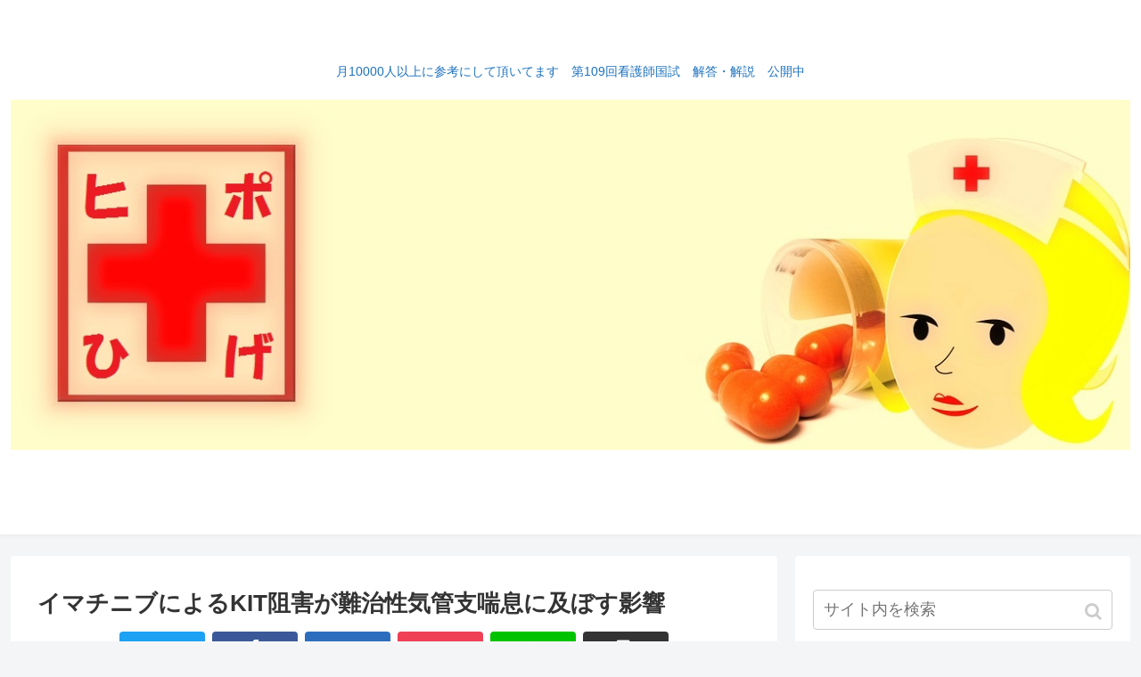

--- FILE ---
content_type: text/html; charset=UTF-8
request_url: https://hipohige.com/archives/1707
body_size: 37497
content:
<!doctype html><html lang="ja"><head><meta charset="utf-8"><meta http-equiv="X-UA-Compatible" content="IE=edge"><meta name="HandheldFriendly" content="True"><meta name="MobileOptimized" content="320"><meta name="viewport" content="width=device-width, initial-scale=1.0, viewport-fit=cover"/><script>(adsbygoogle = window.adsbygoogle || []).push({
    google_ad_client: "",
    enable_page_level_ads: true
  });</script><link type="text/css" media="all" href="https://hipohige.com/wp-content/cache/autoptimize/css/autoptimize_10296d4960cd43619f9aca2c0cf9306c.css" rel="stylesheet" /><title>イマチニブによるKIT阻害が難治性気管支喘息に及ぼす影響</title><script type="application/ld+json" class="aioseop-schema">{"@context":"https://schema.org","@graph":[{"@type":"Organization","@id":"https://hipohige.com/#organization","url":"https://hipohige.com/","name":"\u30d2\u30dd\u30af\u30e9\u30c6\u30b9\u304b\u3089\u8d64\u3072\u3052\u307e\u3067","sameAs":[]},{"@type":"WebSite","@id":"https://hipohige.com/#website","url":"https://hipohige.com/","name":"\u30d2\u30dd\u30af\u30e9\u30c6\u30b9\u304b\u3089\u8d64\u3072\u3052\u307e\u3067","publisher":{"@id":"https://hipohige.com/#organization"}},{"@type":"WebPage","@id":"https://hipohige.com/archives/1707#webpage","url":"https://hipohige.com/archives/1707","inLanguage":"ja","name":"\u30a4\u30de\u30c1\u30cb\u30d6\u306b\u3088\u308bKIT\u963b\u5bb3\u304c\u96e3\u6cbb\u6027\u6c17\u7ba1\u652f\u5598\u606f\u306b\u53ca\u307c\u3059\u5f71\u97ff","isPartOf":{"@id":"https://hipohige.com/#website"},"datePublished":"2017-05-21T13:43:35+00:00","dateModified":"2017-05-21T13:43:35+00:00"},{"@type":"Article","@id":"https://hipohige.com/archives/1707#article","isPartOf":{"@id":"https://hipohige.com/archives/1707#webpage"},"author":{"@id":"https://hipohige.com/archives/author/rabbit1066#author"},"headline":"\u30a4\u30de\u30c1\u30cb\u30d6\u306b\u3088\u308bKIT\u963b\u5bb3\u304c\u96e3\u6cbb\u6027\u6c17\u7ba1\u652f\u5598\u606f\u306b\u53ca\u307c\u3059\u5f71\u97ff","datePublished":"2017-05-21T13:43:35+00:00","dateModified":"2017-05-21T13:43:35+00:00","commentCount":0,"mainEntityOfPage":{"@id":"https://hipohige.com/archives/1707#webpage"},"publisher":{"@id":"https://hipohige.com/#organization"},"articleSection":"\u547c\u5438\u5668\u5185\u79d1, \u30a4\u30de\u30c1\u30cb\u30d6, \u6c17\u7ba1\u652f\u5598\u606f, Japanese"},{"@type":"Person","@id":"https://hipohige.com/archives/author/rabbit1066#author","name":"\u3046\u3055\u304e","sameAs":[],"image":{"@type":"ImageObject","@id":"https://hipohige.com/#personlogo","url":"https://secure.gravatar.com/avatar/7ac36e437d6e5de89c357ec24367d1e9?s=96&d=mm&r=g","width":96,"height":96,"caption":"\u3046\u3055\u304e"}}]}</script><link rel="canonical" href="https://hipohige.com/archives/1707"/><script>performance.mark("inline-js-2-start");window.ga=window.ga||function(){(ga.q=ga.q||[]).push(arguments)};ga.l=+new Date;ga('create','UA-15532217-4','auto');ga('send','pageview');performance.mark("inline-js-2-end");performance.measure("inline-js-2", "inline-js-2-start", "inline-js-2-end");</script><script async src="https://www.google-analytics.com/analytics.js"></script><link rel='dns-prefetch' href='//ajax.googleapis.com'/><link rel='dns-prefetch' href='//cdnjs.cloudflare.com'/><link rel='dns-prefetch' href='//s.w.org'/><link rel="alternate" type="application/rss+xml" title="ヒポクラテスから赤ひげまで &raquo; フィード" href="https://hipohige.com/feed"/><link rel="alternate" type="application/rss+xml" title="ヒポクラテスから赤ひげまで &raquo; コメントフィード" href="https://hipohige.com/comments/feed"/><link rel="alternate" type="application/rss+xml" title="ヒポクラテスから赤ひげまで &raquo; イマチニブによるKIT阻害が難治性気管支喘息に及ぼす影響 のコメントのフィード" href="https://hipohige.com/archives/1707/feed"/><link rel='shortlink' href='https://hipohige.com/?p=1707'/><link rel="canonical" href="https://hipohige.com/archives/1707"><meta name="description" content="写真はイメージです。photo by DenisenFamily現在、日本には気管支喘息に罹患している患者さんが数百万人いると言われています。気管支喘息というと子供が発症するイメージがありますが、大人になって初めて発症する場合もあり、年代問"><meta name="keywords" content="呼吸器内科"><script type="application/ld+json">{"@context":"https://schema.org","@type":"Article","mainEntityOfPage":{"@type":"WebPage","@id":"https://hipohige.com/archives/1707"},"headline":"イマチニブによるKIT阻害が難治性気管支喘息に及ぼす影響","image":{"@type":"ImageObject","url":"https://hipohige.com/wp-content/themes/cocoon-master/images/no-image-large.png","width":800,"height":451},"datePublished":"2017-05-21T22:43:35+09:00","dateModified":"2017-05-21T22:43:35+09:00","author":{"@type":"Person","name":"Rabbit1066"},"publisher":{"@type":"Organization","name":"ヒポクラテスから赤ひげまで","logo":{"@type":"ImageObject","url":"https://hipohige.com/wp-content/themes/cocoon-master/images/no-amp-logo.png","width":206,"height":60}},"description":"写真はイメージです。photo by DenisenFamily現在、日本には気管支喘息に罹患している患者さんが数百万人いると言われています。気管支喘息というと子供が発症するイメージがありますが、大人になって初めて発症する場合もあり、年代問…"}</script><meta property="og:type" content="article"><meta property="og:description" content="写真はイメージです。photo by DenisenFamily現在、日本には気管支喘息に罹患している患者さんが数百万人いると言われています。気管支喘息というと子供が発症するイメージがありますが、大人になって初めて発症する場合もあり、年代問"><meta property="og:title" content="イマチニブによるKIT阻害が難治性気管支喘息に及ぼす影響"><meta property="og:url" content="https://hipohige.com/archives/1707"><meta property="og:image" content="http://hipohige.com/wp-content/uploads/2017/05/asthma-300x300.jpg"><meta property="og:site_name" content="ヒポクラテスから赤ひげまで"><meta property="og:locale" content="ja_JP"><meta property="article:published_time" content="2017-05-21T22:43:35+09:00"/><meta property="article:modified_time" content="2017-05-21T22:43:35+09:00"/><meta property="article:section" content="呼吸器内科"><meta property="article:tag" content="イマチニブ"><meta property="article:tag" content="気管支喘息"><meta name="twitter:card" content="summary_large_image"><meta name="twitter:description" content="写真はイメージです。photo by DenisenFamily現在、日本には気管支喘息に罹患している患者さんが数百万人いると言われています。気管支喘息というと子供が発症するイメージがありますが、大人になって初めて発症する場合もあり、年代問"><meta name="twitter:title" content="イマチニブによるKIT阻害が難治性気管支喘息に及ぼす影響"><meta name="twitter:url" content="https://hipohige.com/archives/1707"><meta name="twitter:image" content="http://hipohige.com/wp-content/uploads/2017/05/asthma-300x300.jpg"><meta name="twitter:domain" content="hipohige.com"><script data-ad-client="ca-pub-9323387790729500" async src="https://pagead2.googlesyndication.com/pagead/js/adsbygoogle.js"></script><link rel="icon" href="https://hipohige.com/wp-content/uploads/2019/09/cropped-アスクレピオスの杖-32x32.png" sizes="32x32"/><link rel="icon" href="https://hipohige.com/wp-content/uploads/2019/09/cropped-アスクレピオスの杖-192x192.png" sizes="192x192"/><link rel="apple-touch-icon-precomposed" href="https://hipohige.com/wp-content/uploads/2019/09/cropped-アスクレピオスの杖-180x180.png"/><meta name="msapplication-TileImage" content="https://hipohige.com/wp-content/uploads/2019/09/cropped-アスクレピオスの杖-270x270.png"/><script>!function(){var e="undefined"!=typeof window?window:exports,n=[];if(e.performance||(e.performance={}),e.performance.now||(e.performance.now=performance.now||performance.webkitNow||performance.msNow||performance.mozNow),!e.performance.now){var r=Date.now?Date.now():+new Date;performance.timing&&performance.timing&&(r=performance.timing.navigationStart),e.performance.now=function(){var e=Date.now?Date.now():+new Date;return e-r}}e.performance.mark||(e.performance.mark=e.performance.webkitMark?e.performance.webkitMark:function(r){n.push({name:r,entryType:"mark",startTime:e.performance.now(),duration:0})}),e.performance.getEntriesByType||(e.performance.getEntriesByType=e.performance.webkitGetEntriesByType?e.performance.webkitGetEntriesByType:function(e){return"mark"==e?n:void 0})}(),window.markUserTime=function(e){var n=window.requestAnimationFrame||function(e){setTimeout(e,0)};n(function(){window.performance.mark(e),window.console&&console.timeStamp&&console.timeStamp(e)})};</script><script>// document.addEventListener('DOMContentLoaded', function() { 	// 	if ('serviceWorker' in navigator) { 	// 		navigator.serviceWorker.getRegistration() 	// 			.then(registration => {
	// 				registration.unregister();
	// 		})
	// 	}
	// }, false);</script></head><body class="post-template-default single single-post postid-1707 single-format-standard public-page page-body categoryid-1100 tagid-1080 tagid-1030 ff-ms-pgothic fz-18px fw-400 hlt-center-logo-wrap ect-vertical-card-2-wrap rect-entry-card-wrap  scrollable-sidebar no-scrollable-main sidebar-right mblt-footer-mobile-buttons scrollable-mobile-buttons author-guest mobile-button-fmb no-mobile-sidebar no-sp-snippet no-sp-snippet-related" itemscope itemtype="https://schema.org/WebPage"><div id="container" class="container cf"><div id="header-container" class="header-container"><div class="header-container-in hlt-center-logo"><header id="header" class="header cf" itemscope itemtype="https://schema.org/WPHeader"><div id="header-in" class="header-in wrap cf" itemscope itemtype="https://schema.org/WebSite"><div class="tagline" itemprop="alternativeHeadline">月10000人以上に参考にして頂いてます　第109回看護師国試　解答・解説　公開中</div><div class="logo logo-header logo-image"><a href="https://hipohige.com" class="site-name site-name-text-link" itemprop="url"><span class="site-name-text" itemprop="name about"><img class="site-logo-image header-site-logo-image" src="http://hipohige.com/wp-content/uploads/2019/09/バナー.jpg" alt="ヒポクラテスから赤ひげまで"></span></a></div></div></header><nav id="navi" class="navi cf" itemscope itemtype="https://schema.org/SiteNavigationElement"><div id="navi-in" class="navi-in wrap cf"></div></nav></div></div><div id="content" class="content cf"><div id="content-in" class="content-in wrap"><main id="main" class="main" itemscope itemtype="https://schema.org/Blog"><article id="post-1707" class="article post-1707 post type-post status-publish format-standard hentry category-1100-post tag-1080-post tag-1030-post" itemscope="itemscope" itemprop="blogPost" itemtype="https://schema.org/BlogPosting"><header class="article-header entry-header"><h1 class="entry-title" itemprop="headline"> イマチニブによるKIT阻害が難治性気管支喘息に及ぼす影響</h1><div class="eye-catch-wrap display-none"><figure class="eye-catch" itemprop="image" itemscope itemtype="https://schema.org/ImageObject"><img src="http://hipohige.com/wp-content/uploads/2017/05/asthma-300x300.jpg" width="800" height="600" alt=""><meta itemprop="url" content="http://hipohige.com/wp-content/uploads/2017/05/asthma-300x300.jpg"><meta itemprop="width" content="800"><meta itemprop="height" content="600"><span class="cat-label cat-label-1100">呼吸器内科</span></figure></div><div class="sns-share ss-col-6 ss-high-and-low-lc bc-brand-color sbc-hide ss-top"><div class="sns-share-buttons sns-buttons"><a href="https://twitter.com/intent/tweet?text=%E3%82%A4%E3%83%9E%E3%83%81%E3%83%8B%E3%83%96%E3%81%AB%E3%82%88%E3%82%8BKIT%E9%98%BB%E5%AE%B3%E3%81%8C%E9%9B%A3%E6%B2%BB%E6%80%A7%E6%B0%97%E7%AE%A1%E6%94%AF%E5%96%98%E6%81%AF%E3%81%AB%E5%8F%8A%E3%81%BC%E3%81%99%E5%BD%B1%E9%9F%BF&amp;url=https%3A%2F%2Fhipohige.com%2Farchives%2F1707" class="share-button twitter-button twitter-share-button-sq" target="_blank" rel="nofollow noopener noreferrer"><span class="social-icon icon-twitter"></span><span class="button-caption">Twitter</span><span class="share-count twitter-share-count"></span></a><a href="//www.facebook.com/sharer/sharer.php?u=https%3A%2F%2Fhipohige.com%2Farchives%2F1707&amp;t=%E3%82%A4%E3%83%9E%E3%83%81%E3%83%8B%E3%83%96%E3%81%AB%E3%82%88%E3%82%8BKIT%E9%98%BB%E5%AE%B3%E3%81%8C%E9%9B%A3%E6%B2%BB%E6%80%A7%E6%B0%97%E7%AE%A1%E6%94%AF%E5%96%98%E6%81%AF%E3%81%AB%E5%8F%8A%E3%81%BC%E3%81%99%E5%BD%B1%E9%9F%BF" class="share-button facebook-button facebook-share-button-sq" target="_blank" rel="nofollow noopener noreferrer"><span class="social-icon icon-facebook"></span><span class="button-caption">Facebook</span><span class="share-count facebook-share-count"></span></a><a href="//b.hatena.ne.jp/entry/s/hipohige.com/archives/1707" class="share-button hatebu-button hatena-bookmark-button hatebu-share-button-sq" data-hatena-bookmark-layout="simple" title="イマチニブによるKIT阻害が難治性気管支喘息に及ぼす影響" target="_blank" rel="nofollow noopener noreferrer"><span class="social-icon icon-hatena"></span><span class="button-caption">はてブ</span><span class="share-count hatebu-share-count"></span></a><a href="//getpocket.com/edit?url=https://hipohige.com/archives/1707" class="share-button pocket-button pocket-share-button-sq" target="_blank" rel="nofollow noopener noreferrer"><span class="social-icon icon-pocket"></span><span class="button-caption">Pocket</span><span class="share-count pocket-share-count"></span></a><a href="//timeline.line.me/social-plugin/share?url=https%3A%2F%2Fhipohige.com%2Farchives%2F1707" class="share-button line-button line-share-button-sq" target="_blank" rel="nofollow noopener noreferrer"><span class="social-icon icon-line"></span><span class="button-caption">LINE</span><span class="share-count line-share-count"></span></a><a href="javascript:void(0)" class="share-button copy-button copy-share-button-sq" rel="nofollow noopener noreferrer" data-clipboard-text="イマチニブによるKIT阻害が難治性気管支喘息に及ぼす影響 https://hipohige.com/archives/1707"><span class="social-icon icon-copy"></span><span class="button-caption">コピー</span><span class="share-count copy-share-count"></span></a></div></div><div class="date-tags"><span class="post-date"><time class="entry-date date published updated" datetime="2017-05-21T22:43:35+09:00" itemprop="datePublished dateModified">2017.05.21</time></span></div></header><div class="entry-content cf" itemprop="mainEntityOfPage"><p><img class="alignnone  wp-image-1720" src="http://hipohige.com/wp-content/uploads/2017/05/asthma-300x300.jpg" alt="" width="344" height="344" srcset="https://hipohige.com/wp-content/uploads/2017/05/asthma-300x300.jpg 300w, https://hipohige.com/wp-content/uploads/2017/05/asthma-100x100.jpg 100w, https://hipohige.com/wp-content/uploads/2017/05/asthma-150x150.jpg 150w, https://hipohige.com/wp-content/uploads/2017/05/asthma.jpg 521w" sizes="(max-width: 344px) 100vw, 344px"/><br/><sup>写真はイメージです。<span style="color: #999999;">photo by <a class="owner-name truncate broken_link" style="color: #999999;" title="Go to DenisenFamily&#039;s photostream" href="https://www.flickr.com/photos/denisenfamily/" rapid_p="59" track="attributionNameClick">DenisenFamily</a></span></sup></p><p>現在、日本には気管支喘息に罹患している患者さんが数百万人いると言われています。気管支喘息というと子供が発症するイメージがありますが、大人になって初めて発症する場合もあり、年代問わず発症する可能性のある疾患です。気管支喘息の発症人数は年々増加傾向にあり、今後さらなるメカニズムの解明および治療の開発が望まれています。</p><p><strong>気管支喘息　病態と治療</strong></p><p>気管支喘息では、気道の過敏性亢進を伴う慢性炎症がみられます。</p><p>気道に炎症が継続して起こり、刺激に対して過敏になることで、少しの刺激に反応し発作的に気道が狭くなります。このことにより、呼吸困難や喘鳴、咳症状が発現します。</p><p>どのように気道に炎症が起きるのかについては、いまだはっきりとはわかっていませんが、アレルギー反応により発症する場合とそうではない場合に分けられると言われています。</p><p>発作を繰り返すと、気道の内側が傷つき、不完全な修復（リモデリング）が不可逆的に進行すると言われています。リモデリングが起こると気道が常に狭まった状態となり、発作が出やすくなるだけではなく、薬も効きづらくなることが知られています。</p><p>気管支喘息では、発作が起きてから薬を使うだけではなく、炎症をしっかりと抑えてリモデリングを起こさないように長期的に治療でコントロールすることが大切になります。</p><p>気管支喘息の治療は主に薬物療法を行います。基本的には抗炎症作用の強い吸入ステロイド薬が第一選択となりますが、症状によりテオフィリン製剤、長時間作用型β2刺激薬などの気管支拡張薬を組み合わせて使用することもあります。また多くの場合、発作が起こった場合の対処として短時間作用型のβ2刺激薬が一緒に処方されます。</p><p>気管支喘息では発作が起きないよう症状をコントロールすることが必要であり、症状がなくても医師の指示通りしっかりと継続して治療を行うことが大切です。</p><p><strong>難治性気管支喘息の治療</strong></p><p>多くの患者さんは吸入ステロイドなどの治療薬によりコントロールができますが、中には治療を行っても発作を頻回に繰り返したり、息切れがみられたりと生活に支障をきたす難治性気管支喘息の患者さんもいらっしゃいます。難治性気管支喘息患者さんの場合、ステロイド投与を行っても気道内にマスト細胞が存在し続けることが確認されており、マスト細胞がコントロール不良、QOL低下に関与することが有力視されています。</p><p>しかし、難治性気管支喘息のメカニズムはいまだ不明なところも多く、詳細なメカニズムの解明が求められています。</p><p>そこで、2017年5月に発表された論文「<a href="http://www.nejm.org/doi/full/10.1056/NEJMoa1613125" class="broken_link">KIT Inhibition by Imatinib in Patients with Severe Refractory Asthma</a>」ではKIT（幹細胞因子受容体）阻害作用を有するイマチニブが難治性気管支喘息患者さんの気道過敏性と気道内マスト細胞にあたえる影響について報告しています。</p><p>薬物療法をうけているにも関わらずコントロール不良な難治性気管支喘息患者さんを対象に、イマチニブまたはプラセボ投与群に分け、24週間投与を行い解析しています。</p><p>その結果、イマチニブ投与群ではプラセボ投与群に比べて、大幅な気道過敏性の低下がみられました。また、気道内のマスト細胞数は両群ともに低下がみられたものの、マスト細胞活性化のマーカーとなる血清トリプターゼのレベルをみるとイマチニブ投与群で大幅な低下がみられました。</p><p>このことから、難治性気管支喘息にはKIT依存的なマスト細胞の活性が寄与していることが示唆されました。</p><p>今後さらに研究がすすめられ、新しい治療法が確立されることが期待されています。</p><p>参照：<a href="http://www.nejm.org/doi/full/10.1056/NEJMoa1613125" class="broken_link">NEJM</a></p></div><footer class="article-footer entry-footer"><div class="entry-categories-tags ctdt-one-row"><div class="entry-categories"><a class="cat-link cat-link-1100" href="https://hipohige.com/archives/category/%e5%91%bc%e5%90%b8%e5%99%a8%e5%86%85%e7%a7%91">呼吸器内科</a></div><div class="entry-tags"><a class="tag-link tag-link-1080 border-element" href="https://hipohige.com/archives/tag/%e3%82%a4%e3%83%9e%e3%83%81%e3%83%8b%e3%83%96">イマチニブ</a><a class="tag-link tag-link-1030 border-element" href="https://hipohige.com/archives/tag/%e6%b0%97%e7%ae%a1%e6%94%af%e5%96%98%e6%81%af">気管支喘息</a></div></div><div class="sns-share ss-col-3 bc-brand-color sbc-hide ss-bottom"><div class="sns-share-message">シェアする</div><div class="sns-share-buttons sns-buttons"><a href="https://twitter.com/intent/tweet?text=%E3%82%A4%E3%83%9E%E3%83%81%E3%83%8B%E3%83%96%E3%81%AB%E3%82%88%E3%82%8BKIT%E9%98%BB%E5%AE%B3%E3%81%8C%E9%9B%A3%E6%B2%BB%E6%80%A7%E6%B0%97%E7%AE%A1%E6%94%AF%E5%96%98%E6%81%AF%E3%81%AB%E5%8F%8A%E3%81%BC%E3%81%99%E5%BD%B1%E9%9F%BF&amp;url=https%3A%2F%2Fhipohige.com%2Farchives%2F1707" class="share-button twitter-button twitter-share-button-sq" target="_blank" rel="nofollow noopener noreferrer"><span class="social-icon icon-twitter"></span><span class="button-caption">Twitter</span><span class="share-count twitter-share-count"></span></a><a href="//www.facebook.com/sharer/sharer.php?u=https%3A%2F%2Fhipohige.com%2Farchives%2F1707&amp;t=%E3%82%A4%E3%83%9E%E3%83%81%E3%83%8B%E3%83%96%E3%81%AB%E3%82%88%E3%82%8BKIT%E9%98%BB%E5%AE%B3%E3%81%8C%E9%9B%A3%E6%B2%BB%E6%80%A7%E6%B0%97%E7%AE%A1%E6%94%AF%E5%96%98%E6%81%AF%E3%81%AB%E5%8F%8A%E3%81%BC%E3%81%99%E5%BD%B1%E9%9F%BF" class="share-button facebook-button facebook-share-button-sq" target="_blank" rel="nofollow noopener noreferrer"><span class="social-icon icon-facebook"></span><span class="button-caption">Facebook</span><span class="share-count facebook-share-count"></span></a><a href="//b.hatena.ne.jp/entry/s/hipohige.com/archives/1707" class="share-button hatebu-button hatena-bookmark-button hatebu-share-button-sq" data-hatena-bookmark-layout="simple" title="イマチニブによるKIT阻害が難治性気管支喘息に及ぼす影響" target="_blank" rel="nofollow noopener noreferrer"><span class="social-icon icon-hatena"></span><span class="button-caption">はてブ</span><span class="share-count hatebu-share-count"></span></a><a href="//getpocket.com/edit?url=https://hipohige.com/archives/1707" class="share-button pocket-button pocket-share-button-sq" target="_blank" rel="nofollow noopener noreferrer"><span class="social-icon icon-pocket"></span><span class="button-caption">Pocket</span><span class="share-count pocket-share-count"></span></a><a href="//timeline.line.me/social-plugin/share?url=https%3A%2F%2Fhipohige.com%2Farchives%2F1707" class="share-button line-button line-share-button-sq" target="_blank" rel="nofollow noopener noreferrer"><span class="social-icon icon-line"></span><span class="button-caption">LINE</span><span class="share-count line-share-count"></span></a><a href="javascript:void(0)" class="share-button copy-button copy-share-button-sq" rel="nofollow noopener noreferrer" data-clipboard-text="イマチニブによるKIT阻害が難治性気管支喘息に及ぼす影響 https://hipohige.com/archives/1707"><span class="social-icon icon-copy"></span><span class="button-caption">コピー</span><span class="share-count copy-share-count"></span></a></div></div><div class="sns-follow bc-brand-color fbc-hide sf-bottom"><div class="sns-follow-message">うさぎをフォローする</div><div class="sns-follow-buttons sns-buttons"><a href="//feedly.com/i/subscription/feed/https%3A%2F%2Fhipohige.com%2Ffeed" class="follow-button feedly-button feedly-follow-button-sq" target="_blank" title="feedlyで更新情報を購読" rel="nofollow noopener noreferrer"><span class="icon-feedly-logo"></span><span class="follow-count feedly-follow-count"></span></a><a href="https://hipohige.com/feed" class="follow-button rss-button rss-follow-button-sq" target="_blank" title="RSSで更新情報をフォロー" rel="nofollow noopener noreferrer"><span class="icon-rss-logo"></span></a></div></div><div class="footer-meta"><div class="author-info"><a href="https://hipohige.com/archives/author/rabbit1066" class="author-link"><span class="post-author vcard author" itemprop="editor author creator copyrightHolder" itemscope itemtype="https://schema.org/Person"><span class="author-name fn" itemprop="name">うさぎ</span></span></a></div></div><div class="publisher" itemprop="publisher" itemscope itemtype="https://schema.org/Organization"><div itemprop="logo" itemscope itemtype="https://schema.org/ImageObject"><img src="http://hipohige.com/wp-content/themes/cocoon-master/images/no-amp-logo.png" width="600" height="60" alt=""><meta itemprop="url" content="http://hipohige.com/wp-content/themes/cocoon-master/images/no-amp-logo.png"><meta itemprop="width" content="600"><meta itemprop="height" content="60"></div><div itemprop="name">ヒポクラテスから赤ひげまで</div></div></footer></article><div class="under-entry-content"><div id="pager-post-navi" class="pager-post-navi post-navi-default cf"><a href="https://hipohige.com/archives/1679" title="大豆イソフラボンとエクオール　腸内細菌の働きがカギ" class="prev-post a-wrap border-element cf"><figure class="prev-post-thumb card-thumb"><img src="http://hipohige.com/wp-content/uploads/2019/09/アスクレピオスの杖-160x90.png" alt="" class="no-image post-navi-no-image" srcset="http://hipohige.com/wp-content/uploads/2019/09/アスクレピオスの杖-160x90.png 120w" width="120" height="68" sizes="(max-width: 120px) 120vw, 68px"/></figure><div class="prev-post-title">大豆イソフラボンとエクオール　腸内細菌の働きがカギ</div></a><a href="https://hipohige.com/archives/1704" title="医療事故防止の取り組み　ヒューマンエラー、ダブルチェック、スイスチーズモデル" class="next-post a-wrap cf"><figure class="next-post-thumb card-thumb"><img src="http://hipohige.com/wp-content/uploads/2019/09/アスクレピオスの杖-160x90.png" alt="" class="no-image post-navi-no-image" srcset="http://hipohige.com/wp-content/uploads/2019/09/アスクレピオスの杖-160x90.png 120w" width="120" height="68" sizes="(max-width: 120px) 120vw, 68px"/></figure><div class="next-post-title">医療事故防止の取り組み　ヒューマンエラー、ダブルチェック、スイスチーズモデル</div></a></div><div id="comment-area" class="comment-area"><section class="comment-list"><h2 id="comments" class="comment-title"> コメント</h2></section><aside class="comment-form"><button id="comment-reply-btn" class="comment-btn key-btn">コメントを書き込む</button><div id="respond" class="comment-respond"><h3 id="reply-title" class="comment-reply-title">コメントをどうぞ <small><a rel="nofollow" id="cancel-comment-reply-link" href="/archives/1707#respond" style="display:none;">コメントをキャンセル</a></small></h3><form action="https://hipohige.com/wp-comments-post.php" method="post" id="commentform" class="comment-form"><p class="comment-notes"><span id="email-notes">メールアドレスが公開されることはありません。</span></p><p class="comment-form-comment"><label for="comment">コメント</label><textarea id="comment" name="comment" cols="45" rows="8" maxlength="65525" required></textarea></p><p class="comment-form-author"><label for="author">名前</label> <input id="author" name="author" type="text" value="" size="30" maxlength="245"/></p><p class="comment-form-email"><label for="email">メールアドレス</label> <input id="email" name="email" type="text" value="" size="30" maxlength="100" aria-describedby="email-notes"/></p><p class="comment-form-url"><label for="url">サイト</label> <input id="url" name="url" type="text" value="" size="30" maxlength="200"/></p><p class="comment-form-cookies-consent"><input id="wp-comment-cookies-consent" name="wp-comment-cookies-consent" type="checkbox" value="yes"/><label for="wp-comment-cookies-consent">次回のコメントで使用するためブラウザーに自分の名前、メールアドレス、サイトを保存する。</label></p><p class="form-submit"><input name="submit" type="submit" id="submit" class="submit" value="コメントを送信"/> <input type='hidden' name='comment_post_ID' value='1707' id='comment_post_ID'/> <input type='hidden' name='comment_parent' id='comment_parent' value='0'/></p></form></div></aside></div></div><div id="breadcrumb" class="breadcrumb breadcrumb-category sbp-main-bottom" itemscope itemtype="https://schema.org/BreadcrumbList"><div class="breadcrumb-home" itemscope itemtype="https://schema.org/ListItem" itemprop="itemListElement"><span class="fa fa-home fa-fw"></span><a href="https://hipohige.com" itemprop="item"><span itemprop="name">ホーム</span></a><meta itemprop="position" content="1"/><span class="sp"><span class="fa fa-angle-right"></span></span></div><div class="breadcrumb-item" itemscope itemtype="https://schema.org/ListItem" itemprop="itemListElement"><span class="fa fa-folder fa-fw"></span><a href="https://hipohige.com/archives/category/%e5%91%bc%e5%90%b8%e5%99%a8%e5%86%85%e7%a7%91" itemprop="item"><span itemprop="name">呼吸器内科</span></a><meta itemprop="position" content="2"/></div></div></main><div id="sidebar" class="sidebar nwa cf" role="complementary"><aside id="search-2" class="widget widget-sidebar widget-sidebar-standard widget_search"><form class="search-box input-box" method="get" action="https://hipohige.com/"><input type="text" placeholder="サイト内を検索" name="s" class="search-edit" aria-label="input"> <button type="submit" class="search-submit" role="button" aria-label="button"></button></form></aside><aside id="categories-2" class="widget widget-sidebar widget-sidebar-standard widget_categories"><h3 class="widget-sidebar-title widget-title">カテゴリー</h3><form action="https://hipohige.com" method="get"><label class="screen-reader-text" for="cat">カテゴリー</label><select name='cat' id='cat' class='postform'><option value='-1'>カテゴリーを選択</option><option class="level-0" value="577">iPS&nbsp;&nbsp;(1)</option><option class="level-0" value="568">IT&nbsp;&nbsp;(6)</option><option class="level-0" value="840">アレルギー疾患&nbsp;&nbsp;(10)</option><option class="level-0" value="846">その他&nbsp;&nbsp;(31)</option><option class="level-0" value="674">リハビリテーション科&nbsp;&nbsp;(16)</option><option class="level-0" value="950">乳腺外科&nbsp;&nbsp;(6)</option><option class="level-0" value="784">予防医学&nbsp;&nbsp;(26)</option><option class="level-0" value="812">介護&nbsp;&nbsp;(18)</option><option class="level-0" value="644">代謝・内分泌内科&nbsp;&nbsp;(30)</option><option class="level-0" value="484">先進医療&nbsp;&nbsp;(4)</option><option class="level-0" value="3033">免疫&nbsp;&nbsp;(3)</option><option class="level-0" value="1145">公衆衛生&nbsp;&nbsp;(29)</option><option class="level-0" value="2164">医学史&nbsp;&nbsp;(3)</option><option class="level-0" value="2765">医療&nbsp;&nbsp;(2)</option><option class="level-0" value="1106">医療事故&nbsp;&nbsp;(4)</option><option class="level-0" value="1120">医療倫理&nbsp;&nbsp;(13)</option><option class="level-0" value="1036">医療政策&nbsp;&nbsp;(25)</option><option class="level-0" value="1273">医療機器&nbsp;&nbsp;(5)</option><option class="level-0" value="1422">医療経営&nbsp;&nbsp;(6)</option><option class="level-0" value="3027">医療統計&nbsp;&nbsp;(3)</option><option class="level-0" value="2627">医療費&nbsp;&nbsp;(2)</option><option class="level-0" value="2921">医療面接&nbsp;&nbsp;(3)</option><option class="level-0" value="662">医薬品&nbsp;&nbsp;(27)</option><option class="level-0" value="1100">呼吸器内科&nbsp;&nbsp;(23)</option><option class="level-0" value="2029">呼吸器外科&nbsp;&nbsp;(2)</option><option class="level-0" value="3130">国際保健&nbsp;&nbsp;(4)</option><option class="level-0" value="583">基礎研究&nbsp;&nbsp;(15)</option><option class="level-0" value="2204">外傷外科&nbsp;&nbsp;(1)</option><option class="level-0" value="603">外科&nbsp;&nbsp;(3)</option><option class="level-0" value="830">小児科&nbsp;&nbsp;(22)</option><option class="level-0" value="672">循環器内科&nbsp;&nbsp;(17)</option><option class="level-0" value="898">心理学&nbsp;&nbsp;(21)</option><option class="level-0" value="1364">心療内科&nbsp;&nbsp;(20)</option><option class="level-0" value="1255">心臓血管外科&nbsp;&nbsp;(2)</option><option class="level-0" value="914">心身医学&nbsp;&nbsp;(8)</option><option class="level-0" value="617">応用研究&nbsp;&nbsp;(2)</option><option class="level-0" value="695">感染症&nbsp;&nbsp;(10)</option><option class="level-0" value="1281">感染症科&nbsp;&nbsp;(43)</option><option class="level-0" value="3231">放射線科&nbsp;&nbsp;(1)</option><option class="level-0" value="932">救急救命士&nbsp;&nbsp;(4)</option><option class="level-0" value="566">救急科&nbsp;&nbsp;(16)</option><option class="level-0" value="902">救急隊&nbsp;&nbsp;(5)</option><option class="level-0" value="910">整形外科&nbsp;&nbsp;(14)</option><option class="level-0" value="548">新薬&nbsp;&nbsp;(17)</option><option class="level-0" value="2969">栄養&nbsp;&nbsp;(2)</option><option class="level-0" value="1443">歯科診療&nbsp;&nbsp;(39)</option><option class="level-0" value="1384">泌尿器科&nbsp;&nbsp;(11)</option><option class="level-0" value="556">消化器内科&nbsp;&nbsp;(26)</option><option class="level-0" value="756">消化器外科&nbsp;&nbsp;(7)</option><option class="level-0" value="2914">消化器科&nbsp;&nbsp;(3)</option><option class="level-0" value="1004">漢方薬&nbsp;&nbsp;(11)</option><option class="level-0" value="1020">災害医療&nbsp;&nbsp;(4)</option><option class="level-0" value="1492">獣医学&nbsp;&nbsp;(2)</option><option class="level-0" value="2851">生化学&nbsp;&nbsp;(26)</option><option class="level-0" value="852">産婦人科&nbsp;&nbsp;(28)</option><option class="level-0" value="3254">発生学&nbsp;&nbsp;(1)</option><option class="level-0" value="552">皮膚科&nbsp;&nbsp;(19)</option><option class="level-0" value="1229">看護&nbsp;&nbsp;(337)</option><option class="level-0" value="554">眼科&nbsp;&nbsp;(12)</option><option class="level-0" value="1467">社会医学&nbsp;&nbsp;(1)</option><option class="level-0" value="634">神経内科&nbsp;&nbsp;(36)</option><option class="level-0" value="589">精神科&nbsp;&nbsp;(39)</option><option class="level-0" value="2329">総合内科&nbsp;&nbsp;(1)</option><option class="level-0" value="3142">緩和ケア&nbsp;&nbsp;(2)</option><option class="level-0" value="754">耳鼻咽喉科&nbsp;&nbsp;(14)</option><option class="level-0" value="689">肝臓病&nbsp;&nbsp;(7)</option><option class="level-0" value="1803">胆膵科&nbsp;&nbsp;(6)</option><option class="level-0" value="1139">脳神経外科&nbsp;&nbsp;(12)</option><option class="level-0" value="734">腎臓内科&nbsp;&nbsp;(14)</option><option class="level-0" value="1539">腫瘍内科&nbsp;&nbsp;(1)</option><option class="level-0" value="2870">腫瘍科&nbsp;&nbsp;(5)</option><option class="level-0" value="1731">膠原病科&nbsp;&nbsp;(8)</option><option class="level-0" value="3174">臨床検査&nbsp;&nbsp;(2)</option><option class="level-0" value="2633">自由診療&nbsp;&nbsp;(1)</option><option class="level-0" value="3052">薬理学&nbsp;&nbsp;(2)</option><option class="level-0" value="1076">血液内科&nbsp;&nbsp;(16)</option><option class="level-0" value="2950">血管外科&nbsp;&nbsp;(1)</option><option class="level-0" value="2853">解剖学&nbsp;&nbsp;(20)</option><option class="level-0" value="806">訪問介護&nbsp;&nbsp;(1)</option><option class="level-0" value="3281">訪問看護&nbsp;&nbsp;(2)</option><option class="level-0" value="2926">身体診察&nbsp;&nbsp;(4)</option><option class="level-0" value="1958">麻酔科&nbsp;&nbsp;(4)</option></select></form><script type='text/javascript'>(function() { 	var dropdown = document.getElementById( "cat" ); 	function onCatChange() { 		if ( dropdown.options[ dropdown.selectedIndex ].value> 0 ) {
			dropdown.parentNode.submit();
		}
	}
	dropdown.onchange = onCatChange;
})();</script></aside><aside id="popular_entries-3" class="widget widget-sidebar widget-sidebar-standard widget_popular_entries"><h3 class="widget-sidebar-title widget-title">人気記事</h3><div class="popular-entry-cards widget-entry-cards no-icon cf"><a href="https://hipohige.com/archives/6673" class="popular-entry-card-link a-wrap no-1" title="突然、指に強い痛みと内出血が！？　意外に知られていないアッヘンバッハ症候群とは"><div class="popular-entry-card widget-entry-card e-card cf"><figure class="popular-entry-card-thumb widget-entry-card-thumb card-thumb"><img width="120" height="68" src="https://hipohige.com/wp-content/uploads/2018/10/hand_hurts-120x68.jpg" class="attachment-thumb120 size-thumb120 wp-post-image" alt="" srcset="https://hipohige.com/wp-content/uploads/2018/10/hand_hurts-120x68.jpg 120w, https://hipohige.com/wp-content/uploads/2018/10/hand_hurts-160x90.jpg 160w, https://hipohige.com/wp-content/uploads/2018/10/hand_hurts-320x180.jpg 320w, https://hipohige.com/wp-content/uploads/2018/10/hand_hurts-1038x576.jpg 1038w" sizes="(max-width: 120px) 100vw, 120px"/></figure><div class="popular-entry-card-content widget-entry-card-content card-content"><span class="popular-entry-card-title widget-entry-card-title card-title">突然、指に強い痛みと内出血が！？　意外に知られていないアッヘンバッハ症候群とは</span><div class="popular-entry-card-date widget-entry-card-date display-none"><span class="popular-entry-card-post-date widget-entry-card-post-date post-date">2018.10.03</span><span class="popular-entry-card-update-date widget-entry-card-update-date post-update">2019.09.10</span></div></div></div></a><a href="https://hipohige.com/archives/8151" class="popular-entry-card-link a-wrap no-2" title="第87回看護師国家試験午前の88番　膵癌について誤っているのはどれか"><div class="popular-entry-card widget-entry-card e-card cf"><figure class="popular-entry-card-thumb widget-entry-card-thumb card-thumb"><img width="120" height="68" src="https://hipohige.com/wp-content/uploads/2019/09/Examinations-eQuaLified-hero-image-120x68.jpg" class="attachment-thumb120 size-thumb120 wp-post-image" alt="" srcset="https://hipohige.com/wp-content/uploads/2019/09/Examinations-eQuaLified-hero-image-120x68.jpg 120w, https://hipohige.com/wp-content/uploads/2019/09/Examinations-eQuaLified-hero-image-300x169.jpg 300w, https://hipohige.com/wp-content/uploads/2019/09/Examinations-eQuaLified-hero-image-160x90.jpg 160w, https://hipohige.com/wp-content/uploads/2019/09/Examinations-eQuaLified-hero-image-320x180.jpg 320w, https://hipohige.com/wp-content/uploads/2019/09/Examinations-eQuaLified-hero-image.jpg 555w" sizes="(max-width: 120px) 100vw, 120px"/></figure><div class="popular-entry-card-content widget-entry-card-content card-content"><span class="popular-entry-card-title widget-entry-card-title card-title">第87回看護師国家試験午前の88番　膵癌について誤っているのはどれか</span><div class="popular-entry-card-date widget-entry-card-date display-none"><span class="popular-entry-card-post-date widget-entry-card-post-date post-date">2018.12.17</span><span class="popular-entry-card-update-date widget-entry-card-update-date post-update">2019.09.22</span></div></div></div></a><a href="https://hipohige.com/archives/8112" class="popular-entry-card-link a-wrap no-3" title="第89回看護師国家試験午前の19番　浮腫とその発生機序との組合せで誤っているのはどれか"><div class="popular-entry-card widget-entry-card e-card cf"><figure class="popular-entry-card-thumb widget-entry-card-thumb card-thumb"><img width="120" height="68" src="https://hipohige.com/wp-content/uploads/2019/09/Examinations-eQuaLified-hero-image-120x68.jpg" class="attachment-thumb120 size-thumb120 wp-post-image" alt="" srcset="https://hipohige.com/wp-content/uploads/2019/09/Examinations-eQuaLified-hero-image-120x68.jpg 120w, https://hipohige.com/wp-content/uploads/2019/09/Examinations-eQuaLified-hero-image-300x169.jpg 300w, https://hipohige.com/wp-content/uploads/2019/09/Examinations-eQuaLified-hero-image-160x90.jpg 160w, https://hipohige.com/wp-content/uploads/2019/09/Examinations-eQuaLified-hero-image-320x180.jpg 320w, https://hipohige.com/wp-content/uploads/2019/09/Examinations-eQuaLified-hero-image.jpg 555w" sizes="(max-width: 120px) 100vw, 120px"/></figure><div class="popular-entry-card-content widget-entry-card-content card-content"><span class="popular-entry-card-title widget-entry-card-title card-title">第89回看護師国家試験午前の19番　浮腫とその発生機序との組合せで誤っているのはどれか</span><div class="popular-entry-card-date widget-entry-card-date display-none"><span class="popular-entry-card-post-date widget-entry-card-post-date post-date">2018.12.19</span><span class="popular-entry-card-update-date widget-entry-card-update-date post-update">2019.09.21</span></div></div></div></a><a href="https://hipohige.com/archives/8263" class="popular-entry-card-link a-wrap no-4" title="第90回看護師国家試験午前の3番　赤血球系の造血で誤っているのはどれか"><div class="popular-entry-card widget-entry-card e-card cf"><figure class="popular-entry-card-thumb widget-entry-card-thumb card-thumb"><img width="120" height="68" src="https://hipohige.com/wp-content/uploads/2019/09/Examinations-eQuaLified-hero-image-120x68.jpg" class="attachment-thumb120 size-thumb120 wp-post-image" alt="" srcset="https://hipohige.com/wp-content/uploads/2019/09/Examinations-eQuaLified-hero-image-120x68.jpg 120w, https://hipohige.com/wp-content/uploads/2019/09/Examinations-eQuaLified-hero-image-300x169.jpg 300w, https://hipohige.com/wp-content/uploads/2019/09/Examinations-eQuaLified-hero-image-160x90.jpg 160w, https://hipohige.com/wp-content/uploads/2019/09/Examinations-eQuaLified-hero-image-320x180.jpg 320w, https://hipohige.com/wp-content/uploads/2019/09/Examinations-eQuaLified-hero-image.jpg 555w" sizes="(max-width: 120px) 100vw, 120px"/></figure><div class="popular-entry-card-content widget-entry-card-content card-content"><span class="popular-entry-card-title widget-entry-card-title card-title">第90回看護師国家試験午前の3番　赤血球系の造血で誤っているのはどれか</span><div class="popular-entry-card-date widget-entry-card-date display-none"><span class="popular-entry-card-post-date widget-entry-card-post-date post-date">2018.12.20</span><span class="popular-entry-card-update-date widget-entry-card-update-date post-update">2019.09.22</span></div></div></div></a><a href="https://hipohige.com/archives/8243" class="popular-entry-card-link a-wrap no-5" title="第90回看護師国家試験午前の25番　バセドウ病で高値となるのはどれか"><div class="popular-entry-card widget-entry-card e-card cf"><figure class="popular-entry-card-thumb widget-entry-card-thumb card-thumb"><img width="120" height="68" src="https://hipohige.com/wp-content/uploads/2019/09/Examinations-eQuaLified-hero-image-120x68.jpg" class="attachment-thumb120 size-thumb120 wp-post-image" alt="" srcset="https://hipohige.com/wp-content/uploads/2019/09/Examinations-eQuaLified-hero-image-120x68.jpg 120w, https://hipohige.com/wp-content/uploads/2019/09/Examinations-eQuaLified-hero-image-300x169.jpg 300w, https://hipohige.com/wp-content/uploads/2019/09/Examinations-eQuaLified-hero-image-160x90.jpg 160w, https://hipohige.com/wp-content/uploads/2019/09/Examinations-eQuaLified-hero-image-320x180.jpg 320w, https://hipohige.com/wp-content/uploads/2019/09/Examinations-eQuaLified-hero-image.jpg 555w" sizes="(max-width: 120px) 100vw, 120px"/></figure><div class="popular-entry-card-content widget-entry-card-content card-content"><span class="popular-entry-card-title widget-entry-card-title card-title">第90回看護師国家試験午前の25番　バセドウ病で高値となるのはどれか</span><div class="popular-entry-card-date widget-entry-card-date display-none"><span class="popular-entry-card-post-date widget-entry-card-post-date post-date">2018.12.20</span><span class="popular-entry-card-update-date widget-entry-card-update-date post-update">2019.09.21</span></div></div></div></a></div></aside><div id="sidebar-scroll" class="sidebar-scroll"><aside id="polylang-3" class="widget widget-sidebar widget-sidebar-scroll widget_polylang"><h3 class="widget-sidebar-scroll-title widget-title">言語</h3><ul><li class="lang-item lang-item-130 lang-item-en lang-item-first no-translation"><a lang="en-US" hreflang="en-US" href="https://hipohige.com/en/">English</a></li></ul></aside><aside id="calendar-3" class="widget widget-sidebar widget-sidebar-scroll widget_calendar"><h3 class="widget-sidebar-scroll-title widget-title">カレンダー</h3><div id="calendar_wrap" class="calendar_wrap"><table id="wp-calendar"><caption>2026年1月</caption><thead><tr><th scope="col" title="月曜日">月</th><th scope="col" title="火曜日">火</th><th scope="col" title="水曜日">水</th><th scope="col" title="木曜日">木</th><th scope="col" title="金曜日">金</th><th scope="col" title="土曜日">土</th><th scope="col" title="日曜日">日</th></tr></thead><tfoot><tr><td colspan="3" id="prev"><a href="https://hipohige.com/archives/date/2020/07">&laquo; 7月</a></td><td class="pad">&nbsp;</td><td colspan="3" id="next" class="pad">&nbsp;</td></tr></tfoot><tbody><tr><td colspan="3" class="pad">&nbsp;</td><td>1</td><td>2</td><td>3</td><td>4</td></tr><tr><td>5</td><td>6</td><td>7</td><td>8</td><td>9</td><td>10</td><td>11</td></tr><tr><td>12</td><td>13</td><td>14</td><td>15</td><td>16</td><td>17</td><td>18</td></tr><tr><td>19</td><td>20</td><td>21</td><td id="today">22</td><td>23</td><td>24</td><td>25</td></tr><tr><td>26</td><td>27</td><td>28</td><td>29</td><td>30</td><td>31</td><td class="pad" colspan="1">&nbsp;</td></tr></tbody></table></div></aside><aside id="tag_cloud-6" class="widget widget-sidebar widget-sidebar-scroll widget_tag_cloud"><h3 class="widget-sidebar-scroll-title widget-title">タグ</h3><div class="tagcloud"><a href="https://hipohige.com/archives/tag/%e7%9c%8b%e8%ad%b7%e5%b8%ab%e5%9b%bd%e5%ae%b6%e8%a9%a6%e9%a8%93" class="tag-cloud-link tag-link-2597 tag-link-position-1" aria-label="看護師国家試験 (332個の項目)"><span class="tag-caption">看護師国家試験</span></a><a href="https://hipohige.com/archives/tag/%e7%ac%ac109%e5%9b%9e%e7%9c%8b%e8%ad%b7%e5%b8%ab%e5%9b%bd%e5%ae%b6%e8%a9%a6%e9%a8%93-ja" class="tag-cloud-link tag-link-3154 tag-link-position-2" aria-label="第109回看護師国家試験 (117個の項目)"><span class="tag-caption">第109回看護師国家試験</span></a><a href="https://hipohige.com/archives/tag/%e7%ac%ac107%e5%9b%9e%e7%9c%8b%e8%ad%b7%e5%b8%ab%e5%9b%bd%e5%ae%b6%e8%a9%a6%e9%a8%93" class="tag-cloud-link tag-link-2769 tag-link-position-3" aria-label="第107回看護師国家試験 (86個の項目)"><span class="tag-caption">第107回看護師国家試験</span></a><a href="https://hipohige.com/archives/tag/%e7%ac%ac108%e5%9b%9e%e7%9c%8b%e8%ad%b7%e5%b8%ab%e5%9b%bd%e5%ae%b6%e8%a9%a6%e9%a8%93" class="tag-cloud-link tag-link-2753 tag-link-position-4" aria-label="第108回看護師国家試験 (59個の項目)"><span class="tag-caption">第108回看護師国家試験</span></a><a href="https://hipohige.com/archives/tag/%e4%ba%88%e6%83%b3%e5%95%8f%e9%a1%8c" class="tag-cloud-link tag-link-3062 tag-link-position-5" aria-label="予想問題 (25個の項目)"><span class="tag-caption">予想問題</span></a><a href="https://hipohige.com/archives/tag/%e9%a1%9e%e9%a1%8c-ja" class="tag-cloud-link tag-link-2867 tag-link-position-6" aria-label="類題 (15個の項目)"><span class="tag-caption">類題</span></a><a href="https://hipohige.com/archives/tag/%e9%9b%a3%e7%97%85" class="tag-cloud-link tag-link-646 tag-link-position-7" aria-label="難病 (14個の項目)"><span class="tag-caption">難病</span></a><a href="https://hipohige.com/archives/tag/%e7%ac%ac89%e5%9b%9e%e7%9c%8b%e8%ad%b7%e5%b8%ab%e5%9b%bd%e5%ae%b6%e8%a9%a6%e9%a8%93-ja" class="tag-cloud-link tag-link-2784 tag-link-position-8" aria-label="第89回看護師国家試験 (10個の項目)"><span class="tag-caption">第89回看護師国家試験</span></a><a href="https://hipohige.com/archives/tag/%e3%82%a4%e3%83%b3%e3%83%95%e3%83%ab%e3%82%a8%e3%83%b3%e3%82%b6" class="tag-cloud-link tag-link-972 tag-link-position-9" aria-label="インフルエンザ (8個の項目)"><span class="tag-caption">インフルエンザ</span></a><a href="https://hipohige.com/archives/tag/%e8%aa%8d%e7%9f%a5%e7%97%87" class="tag-cloud-link tag-link-636 tag-link-position-10" aria-label="認知症 (7個の項目)"><span class="tag-caption">認知症</span></a><a href="https://hipohige.com/archives/tag/%e7%b3%96%e5%b0%bf%e7%97%85" class="tag-cloud-link tag-link-715 tag-link-position-11" aria-label="糖尿病 (7個の項目)"><span class="tag-caption">糖尿病</span></a><a href="https://hipohige.com/archives/tag/%e8%82%a5%e6%ba%80" class="tag-cloud-link tag-link-856 tag-link-position-12" aria-label="肥満 (7個の項目)"><span class="tag-caption">肥満</span></a><a href="https://hipohige.com/archives/tag/%e7%ac%ac90%e5%9b%9e%e7%9c%8b%e8%ad%b7%e5%b8%ab%e5%9b%bd%e5%ae%b6%e8%a9%a6%e9%a8%93" class="tag-cloud-link tag-link-2786 tag-link-position-13" aria-label="第90回看護師国家試験 (7個の項目)"><span class="tag-caption">第90回看護師国家試験</span></a><a href="https://hipohige.com/archives/tag/%e4%b9%b3%e3%81%8c%e3%82%93" class="tag-cloud-link tag-link-954 tag-link-position-14" aria-label="乳がん (6個の項目)"><span class="tag-caption">乳がん</span></a><a href="https://hipohige.com/archives/tag/%e6%b0%97%e7%ae%a1%e6%94%af%e5%96%98%e6%81%af" class="tag-cloud-link tag-link-1030 tag-link-position-15" aria-label="気管支喘息 (6個の項目)"><span class="tag-caption">気管支喘息</span></a><a href="https://hipohige.com/archives/tag/%e3%81%86%e3%81%a4%e7%97%85" class="tag-cloud-link tag-link-611 tag-link-position-16" aria-label="うつ病 (6個の項目)"><span class="tag-caption">うつ病</span></a><a href="https://hipohige.com/archives/tag/%e3%82%a2%e3%83%ab%e3%82%b3%e3%83%bc%e3%83%ab%e4%be%9d%e5%ad%98%e7%97%87" class="tag-cloud-link tag-link-1149 tag-link-position-17" aria-label="アルコール依存症 (5個の項目)"><span class="tag-caption">アルコール依存症</span></a><a href="https://hipohige.com/archives/tag/nanbyo" class="tag-cloud-link tag-link-1189 tag-link-position-18" aria-label="NANBYO (5個の項目)"><span class="tag-caption">NANBYO</span></a><a href="https://hipohige.com/archives/tag/%e7%b5%b1%e5%90%88%e5%a4%b1%e8%aa%bf%e7%97%87" class="tag-cloud-link tag-link-1636 tag-link-position-19" aria-label="統合失調症 (5個の項目)"><span class="tag-caption">統合失調症</span></a><a href="https://hipohige.com/archives/tag/%e3%83%89%e3%82%a4%e3%83%84" class="tag-cloud-link tag-link-1811 tag-link-position-20" aria-label="ドイツ (5個の項目)"><span class="tag-caption">ドイツ</span></a><a href="https://hipohige.com/archives/tag/%e8%84%b3%e6%a2%97%e5%a1%9e" class="tag-cloud-link tag-link-2567 tag-link-position-21" aria-label="脳梗塞 (5個の項目)"><span class="tag-caption">脳梗塞</span></a><a href="https://hipohige.com/archives/tag/%e3%82%b8%e3%82%a7%e3%83%8d%e3%83%aa%e3%83%83%e3%82%af" class="tag-cloud-link tag-link-742 tag-link-position-22" aria-label="ジェネリック (5個の項目)"><span class="tag-caption">ジェネリック</span></a><a href="https://hipohige.com/archives/tag/adhd" class="tag-cloud-link tag-link-593 tag-link-position-23" aria-label="AD/HD (4個の項目)"><span class="tag-caption">AD/HD</span></a><a href="https://hipohige.com/archives/tag/%e4%ba%88%e9%98%b2" class="tag-cloud-link tag-link-670 tag-link-position-24" aria-label="予防 (4個の項目)"><span class="tag-caption">予防</span></a><a href="https://hipohige.com/archives/tag/%e3%83%87%e3%82%b8%e3%82%bf%e3%83%ab%e3%83%98%e3%83%ab%e3%82%b9" class="tag-cloud-link tag-link-719 tag-link-position-25" aria-label="デジタルヘルス (4個の項目)"><span class="tag-caption">デジタルヘルス</span></a><a href="https://hipohige.com/archives/tag/ptsd" class="tag-cloud-link tag-link-870 tag-link-position-26" aria-label="PTSD (4個の項目)"><span class="tag-caption">PTSD</span></a><a href="https://hipohige.com/archives/tag/%e3%82%a2%e3%83%97%e3%83%aa" class="tag-cloud-link tag-link-894 tag-link-position-27" aria-label="アプリ (4個の項目)"><span class="tag-caption">アプリ</span></a><a href="https://hipohige.com/archives/tag/%e3%83%91%e3%83%bc%e3%82%ad%e3%83%b3%e3%82%bd%e3%83%b3%e7%97%85" class="tag-cloud-link tag-link-996 tag-link-position-28" aria-label="パーキンソン病 (4個の項目)"><span class="tag-caption">パーキンソン病</span></a><a href="https://hipohige.com/archives/tag/copd" class="tag-cloud-link tag-link-1291 tag-link-position-29" aria-label="COPD (4個の項目)"><span class="tag-caption">COPD</span></a><a href="https://hipohige.com/archives/tag/%e5%85%90%e7%ab%a5%e9%a4%8a%e8%ad%b7%e6%96%bd%e8%a8%ad" class="tag-cloud-link tag-link-1652 tag-link-position-30" aria-label="児童養護施設 (4個の項目)"><span class="tag-caption">児童養護施設</span></a><a href="https://hipohige.com/archives/tag/%e7%99%8c%e6%80%a7%e7%96%bc%e7%97%9b" class="tag-cloud-link tag-link-2873 tag-link-position-31" aria-label="癌性疼痛 (4個の項目)"><span class="tag-caption">癌性疼痛</span></a><a href="https://hipohige.com/archives/tag/sglt2%e9%98%bb%e5%ae%b3%e8%96%ac" class="tag-cloud-link tag-link-648 tag-link-position-32" aria-label="SGLT2阻害薬 (3個の項目)"><span class="tag-caption">SGLT2阻害薬</span></a><a href="https://hipohige.com/archives/tag/%e9%ab%98%e9%bd%a2%e8%80%85" class="tag-cloud-link tag-link-3054 tag-link-position-33" aria-label="高齢者 (3個の項目)"><span class="tag-caption">高齢者</span></a><a href="https://hipohige.com/archives/tag/%e7%ac%ac91%e5%9b%9e%e7%9c%8b%e8%ad%b7%e5%b8%ab%e5%9b%bd%e5%ae%b6%e8%a9%a6%e9%a8%93-ja" class="tag-cloud-link tag-link-3037 tag-link-position-34" aria-label="第91回看護師国家試験 (3個の項目)"><span class="tag-caption">第91回看護師国家試験</span></a><a href="https://hipohige.com/archives/tag/%e5%91%bc%e5%90%b8" class="tag-cloud-link tag-link-2947 tag-link-position-35" aria-label="呼吸 (3個の項目)"><span class="tag-caption">呼吸</span></a><a href="https://hipohige.com/archives/tag/%e7%89%87%e9%ba%bb%e7%97%ba-ja" class="tag-cloud-link tag-link-2931 tag-link-position-36" aria-label="片麻痺 (3個の項目)"><span class="tag-caption">片麻痺</span></a><a href="https://hipohige.com/archives/tag/%e8%b2%a7%e8%a1%80" class="tag-cloud-link tag-link-2847 tag-link-position-37" aria-label="貧血 (3個の項目)"><span class="tag-caption">貧血</span></a><a href="https://hipohige.com/archives/tag/%e6%80%9d%e6%98%a5%e6%9c%9f" class="tag-cloud-link tag-link-2804 tag-link-position-38" aria-label="思春期 (3個の項目)"><span class="tag-caption">思春期</span></a><a href="https://hipohige.com/archives/tag/%e8%80%81%e5%8c%96" class="tag-cloud-link tag-link-2431 tag-link-position-39" aria-label="老化 (3個の項目)"><span class="tag-caption">老化</span></a><a href="https://hipohige.com/archives/tag/%e5%a4%a7%e8%85%b8%e3%81%8c%e3%82%93" class="tag-cloud-link tag-link-2049 tag-link-position-40" aria-label="大腸がん (3個の項目)"><span class="tag-caption">大腸がん</span></a><a href="https://hipohige.com/archives/tag/%e5%a6%8a%e5%a8%a0" class="tag-cloud-link tag-link-1932 tag-link-position-41" aria-label="妊娠 (3個の項目)"><span class="tag-caption">妊娠</span></a><a href="https://hipohige.com/archives/tag/%e9%a0%ad%e7%97%9b" class="tag-cloud-link tag-link-1881 tag-link-position-42" aria-label="頭痛 (3個の項目)"><span class="tag-caption">頭痛</span></a><a href="https://hipohige.com/archives/tag/%e4%b8%8a%e9%83%a8%e6%b6%88%e5%8c%96%e7%ae%a1%e5%86%85%e8%a6%96%e9%8f%a1%e6%a4%9c%e6%9f%bb" class="tag-cloud-link tag-link-1877 tag-link-position-43" aria-label="上部消化管内視鏡検査 (3個の項目)"><span class="tag-caption">上部消化管内視鏡検査</span></a><a href="https://hipohige.com/archives/tag/%e6%96%b0%e8%96%ac" class="tag-cloud-link tag-link-595 tag-link-position-44" aria-label="新薬 (3個の項目)"><span class="tag-caption">新薬</span></a><a href="https://hipohige.com/archives/tag/%e8%87%aa%e9%96%89%e7%97%87%e3%82%b9%e3%83%9a%e3%82%af%e3%83%88%e3%83%a9%e3%83%a0%e9%9a%9c%e5%ae%b3" class="tag-cloud-link tag-link-1793 tag-link-position-45" aria-label="自閉症スペクトラム障害 (3個の項目)"><span class="tag-caption">自閉症スペクトラム障害</span></a><a href="https://hipohige.com/archives/tag/%e3%82%b2%e3%83%bc%e3%83%a0%e4%be%9d%e5%ad%98%e7%97%87" class="tag-cloud-link tag-link-1846 tag-link-position-46" aria-label="ゲーム依存症 (3個の項目)"><span class="tag-caption">ゲーム依存症</span></a><a href="https://hipohige.com/archives/tag/%e7%94%9f%e6%b4%bb%e7%bf%92%e6%85%a3%e7%97%85" class="tag-cloud-link tag-link-1352 tag-link-position-47" aria-label="生活習慣病 (3個の項目)"><span class="tag-caption">生活習慣病</span></a><a href="https://hipohige.com/archives/tag/%e5%85%a8%e8%ba%ab%e6%80%a7%e3%82%a8%e3%83%aa%e3%83%86%e3%83%9e%e3%83%88%e3%83%bc%e3%83%87%e3%82%b9" class="tag-cloud-link tag-link-1247 tag-link-position-48" aria-label="全身性エリテマトーデス (3個の項目)"><span class="tag-caption">全身性エリテマトーデス</span></a><a href="https://hipohige.com/archives/tag/%e5%89%b5%e8%96%ac" class="tag-cloud-link tag-link-886 tag-link-position-49" aria-label="創薬 (3個の項目)"><span class="tag-caption">創薬</span></a><a href="https://hipohige.com/archives/tag/%e7%9d%a1%e7%9c%a0" class="tag-cloud-link tag-link-868 tag-link-position-50" aria-label="睡眠 (3個の項目)"><span class="tag-caption">睡眠</span></a><a href="https://hipohige.com/archives/tag/%e3%82%a2%e3%83%a1%e3%83%aa%e3%82%ab" class="tag-cloud-link tag-link-824 tag-link-position-51" aria-label="アメリカ (3個の項目)"><span class="tag-caption">アメリカ</span></a><a href="https://hipohige.com/archives/tag/%e4%be%bf%e7%a7%98" class="tag-cloud-link tag-link-816 tag-link-position-52" aria-label="便秘 (3個の項目)"><span class="tag-caption">便秘</span></a><a href="https://hipohige.com/archives/tag/%e8%85%b9%e8%86%9c%e9%80%8f%e6%9e%90" class="tag-cloud-link tag-link-736 tag-link-position-53" aria-label="腹膜透析 (3個の項目)"><span class="tag-caption">腹膜透析</span></a><a href="https://hipohige.com/archives/tag/vr" class="tag-cloud-link tag-link-723 tag-link-position-54" aria-label="VR (3個の項目)"><span class="tag-caption">VR</span></a><a href="https://hipohige.com/archives/tag/%e3%83%af%e3%82%af%e3%83%81%e3%83%b3" class="tag-cloud-link tag-link-699 tag-link-position-55" aria-label="ワクチン (3個の項目)"><span class="tag-caption">ワクチン</span></a><a href="https://hipohige.com/archives/tag/%e6%bd%b0%e7%98%8d%e6%80%a7%e5%a4%a7%e8%85%b8%e7%82%8e" class="tag-cloud-link tag-link-682 tag-link-position-56" aria-label="潰瘍性大腸炎 (3個の項目)"><span class="tag-caption">潰瘍性大腸炎</span></a><a href="https://hipohige.com/archives/tag/%e3%83%96%e3%83%ad%e3%83%83%e3%82%af%e3%83%81%e3%82%a7%e3%83%bc%e3%83%b3" class="tag-cloud-link tag-link-652 tag-link-position-57" aria-label="ブロックチェーン (3個の項目)"><span class="tag-caption">ブロックチェーン</span></a><a href="https://hipohige.com/archives/tag/aids" class="tag-cloud-link tag-link-1408 tag-link-position-58" aria-label="AIDS (3個の項目)"><span class="tag-caption">AIDS</span></a><a href="https://hipohige.com/archives/tag/%e5%85%89%e9%81%ba%e4%bc%9d%e5%ad%a6" class="tag-cloud-link tag-link-587 tag-link-position-59" aria-label="光遺伝学 (2個の項目)"><span class="tag-caption">光遺伝学</span></a><a href="https://hipohige.com/archives/tag/%e3%82%b9%e3%83%88%e3%83%ac%e3%82%b9" class="tag-cloud-link tag-link-613 tag-link-position-60" aria-label="ストレス (2個の項目)"><span class="tag-caption">ストレス</span></a></div></aside><aside id="text-2" class="widget widget-sidebar widget-sidebar-scroll widget_text"><h3 class="widget-sidebar-scroll-title widget-title">PR</h3><div class="textwidget"><script async src="//pagead2.googlesyndication.com/pagead/js/adsbygoogle.js"></script><script>(adsbygoogle = window.adsbygoogle || []).push({
    google_ad_client: "ca-pub-9323387790729500",
    enable_page_level_ads: true
  });</script></div></aside></div></div></div></div><footer id="footer" class="footer footer-container nwa" itemscope itemtype="https://schema.org/WPFooter"><div id="footer-in" class="footer-in wrap cf"><div class="footer-bottom fdt-logo fnm-text-width cf"><div class="footer-bottom-logo"><div class="logo logo-footer logo-image"><a href="https://hipohige.com" class="site-name site-name-text-link" itemprop="url"><span class="site-name-text" itemprop="name about"><img class="site-logo-image footer-site-logo-image" src="http://hipohige.com/wp-content/uploads/2019/09/バナー.jpg" alt="ヒポクラテスから赤ひげまで"></span></a></div></div><div class="footer-bottom-content"><nav id="navi-footer" class="navi-footer"><div id="navi-footer-in" class="navi-footer-in"><ul id="menu-%e3%83%95%e3%83%83%e3%82%bf%e3%83%bc" class="menu-footer"><li id="menu-item-7865" class="menu-item menu-item-type-post_type menu-item-object-page menu-item-7865"><a href="https://hipohige.com/disclaimers">免責事項</a></li><li id="menu-item-7866" class="menu-item menu-item-type-post_type menu-item-object-page menu-item-7866"><a href="https://hipohige.com/privacystatement">プライバシーポリシー</a></li><li id="menu-item-7867" class="menu-item menu-item-type-post_type menu-item-object-page menu-item-7867"><a href="https://hipohige.com/contact">問い合わせ</a></li></ul></div></nav><div class="source-org copyright">© 2017-2026 ヒポクラテスから赤ひげまで.</div></div></div></div></footer></div><div id="go-to-top" class="go-to-top"><a class="go-to-top-button go-to-top-common go-to-top-hide go-to-top-button-icon-font"><span class="fa fa-angle-double-up"></span></a></div><ul class="mobile-footer-menu-buttons mobile-menu-buttons"><li class="home-menu-button menu-button"><a href="https://hipohige.com" class="menu-button-in"><div class="home-menu-icon menu-icon"></div><div class="home-menu-caption menu-caption">ホーム</div></a></li><li class="search-menu-button menu-button"><input id="search-menu-input" type="checkbox" class="display-none"> <label id="search-menu-open" class="menu-open menu-button-in" for="search-menu-input"><div class="search-menu-icon menu-icon"></div><div class="search-menu-caption menu-caption">検索</div></label><label class="display-none" id="search-menu-close" for="search-menu-input"></label><div id="search-menu-content" class="search-menu-content"><form class="search-box input-box" method="get" action="https://hipohige.com/"><input type="text" placeholder="サイト内を検索" name="s" class="search-edit" aria-label="input"> <button type="submit" class="search-submit" role="button" aria-label="button"></button></form></div></li><li class="top-menu-button menu-button"><a class="go-to-top-common top-menu-a menu-button-in"><div class="top-menu-icon menu-icon"></div><div class="top-menu-caption menu-caption">トップ</div></a></li><li class="sidebar-menu-button menu-button"><input id="sidebar-menu-input" type="checkbox" class="display-none"> <label id="sidebar-menu-open" class="menu-open menu-button-in" for="sidebar-menu-input"><div class="sidebar-menu-icon menu-icon"></div><div class="sidebar-menu-caption menu-caption">サイドバー</div></label><label class="display-none" id="sidebar-menu-close" for="sidebar-menu-input"></label><div id="sidebar-menu-content" class="sidebar-menu-content menu-content"><label class="sidebar-menu-close-button menu-close-button" for="sidebar-menu-input"></label><div id="slide-in-sidebar" class="sidebar nwa cf" role="complementary"><aside id="slide-in-search-2" class="widget widget-sidebar widget-sidebar-standard widget_search"><form class="search-box input-box" method="get" action="https://hipohige.com/"><input type="text" placeholder="サイト内を検索" name="s" class="search-edit" aria-label="input"> <button type="submit" class="search-submit" role="button" aria-label="button"></button></form></aside><aside id="slide-in-categories-2" class="widget widget-sidebar widget-sidebar-standard widget_categories"><h3 class="widget-sidebar-title widget-title">カテゴリー</h3><form action="https://hipohige.com" method="get"><label class="screen-reader-text" for="slide-in-categories-dropdown-2">カテゴリー</label><select name='cat' id='categories-dropdown-2' class='postform'><option value='-1'>カテゴリーを選択</option><option class="level-0" value="577">iPS&nbsp;&nbsp;(1)</option><option class="level-0" value="568">IT&nbsp;&nbsp;(6)</option><option class="level-0" value="840">アレルギー疾患&nbsp;&nbsp;(10)</option><option class="level-0" value="846">その他&nbsp;&nbsp;(31)</option><option class="level-0" value="674">リハビリテーション科&nbsp;&nbsp;(16)</option><option class="level-0" value="950">乳腺外科&nbsp;&nbsp;(6)</option><option class="level-0" value="784">予防医学&nbsp;&nbsp;(26)</option><option class="level-0" value="812">介護&nbsp;&nbsp;(18)</option><option class="level-0" value="644">代謝・内分泌内科&nbsp;&nbsp;(30)</option><option class="level-0" value="484">先進医療&nbsp;&nbsp;(4)</option><option class="level-0" value="3033">免疫&nbsp;&nbsp;(3)</option><option class="level-0" value="1145">公衆衛生&nbsp;&nbsp;(29)</option><option class="level-0" value="2164">医学史&nbsp;&nbsp;(3)</option><option class="level-0" value="2765">医療&nbsp;&nbsp;(2)</option><option class="level-0" value="1106">医療事故&nbsp;&nbsp;(4)</option><option class="level-0" value="1120">医療倫理&nbsp;&nbsp;(13)</option><option class="level-0" value="1036">医療政策&nbsp;&nbsp;(25)</option><option class="level-0" value="1273">医療機器&nbsp;&nbsp;(5)</option><option class="level-0" value="1422">医療経営&nbsp;&nbsp;(6)</option><option class="level-0" value="3027">医療統計&nbsp;&nbsp;(3)</option><option class="level-0" value="2627">医療費&nbsp;&nbsp;(2)</option><option class="level-0" value="2921">医療面接&nbsp;&nbsp;(3)</option><option class="level-0" value="662">医薬品&nbsp;&nbsp;(27)</option><option class="level-0" value="1100">呼吸器内科&nbsp;&nbsp;(23)</option><option class="level-0" value="2029">呼吸器外科&nbsp;&nbsp;(2)</option><option class="level-0" value="3130">国際保健&nbsp;&nbsp;(4)</option><option class="level-0" value="583">基礎研究&nbsp;&nbsp;(15)</option><option class="level-0" value="2204">外傷外科&nbsp;&nbsp;(1)</option><option class="level-0" value="603">外科&nbsp;&nbsp;(3)</option><option class="level-0" value="830">小児科&nbsp;&nbsp;(22)</option><option class="level-0" value="672">循環器内科&nbsp;&nbsp;(17)</option><option class="level-0" value="898">心理学&nbsp;&nbsp;(21)</option><option class="level-0" value="1364">心療内科&nbsp;&nbsp;(20)</option><option class="level-0" value="1255">心臓血管外科&nbsp;&nbsp;(2)</option><option class="level-0" value="914">心身医学&nbsp;&nbsp;(8)</option><option class="level-0" value="617">応用研究&nbsp;&nbsp;(2)</option><option class="level-0" value="695">感染症&nbsp;&nbsp;(10)</option><option class="level-0" value="1281">感染症科&nbsp;&nbsp;(43)</option><option class="level-0" value="3231">放射線科&nbsp;&nbsp;(1)</option><option class="level-0" value="932">救急救命士&nbsp;&nbsp;(4)</option><option class="level-0" value="566">救急科&nbsp;&nbsp;(16)</option><option class="level-0" value="902">救急隊&nbsp;&nbsp;(5)</option><option class="level-0" value="910">整形外科&nbsp;&nbsp;(14)</option><option class="level-0" value="548">新薬&nbsp;&nbsp;(17)</option><option class="level-0" value="2969">栄養&nbsp;&nbsp;(2)</option><option class="level-0" value="1443">歯科診療&nbsp;&nbsp;(39)</option><option class="level-0" value="1384">泌尿器科&nbsp;&nbsp;(11)</option><option class="level-0" value="556">消化器内科&nbsp;&nbsp;(26)</option><option class="level-0" value="756">消化器外科&nbsp;&nbsp;(7)</option><option class="level-0" value="2914">消化器科&nbsp;&nbsp;(3)</option><option class="level-0" value="1004">漢方薬&nbsp;&nbsp;(11)</option><option class="level-0" value="1020">災害医療&nbsp;&nbsp;(4)</option><option class="level-0" value="1492">獣医学&nbsp;&nbsp;(2)</option><option class="level-0" value="2851">生化学&nbsp;&nbsp;(26)</option><option class="level-0" value="852">産婦人科&nbsp;&nbsp;(28)</option><option class="level-0" value="3254">発生学&nbsp;&nbsp;(1)</option><option class="level-0" value="552">皮膚科&nbsp;&nbsp;(19)</option><option class="level-0" value="1229">看護&nbsp;&nbsp;(337)</option><option class="level-0" value="554">眼科&nbsp;&nbsp;(12)</option><option class="level-0" value="1467">社会医学&nbsp;&nbsp;(1)</option><option class="level-0" value="634">神経内科&nbsp;&nbsp;(36)</option><option class="level-0" value="589">精神科&nbsp;&nbsp;(39)</option><option class="level-0" value="2329">総合内科&nbsp;&nbsp;(1)</option><option class="level-0" value="3142">緩和ケア&nbsp;&nbsp;(2)</option><option class="level-0" value="754">耳鼻咽喉科&nbsp;&nbsp;(14)</option><option class="level-0" value="689">肝臓病&nbsp;&nbsp;(7)</option><option class="level-0" value="1803">胆膵科&nbsp;&nbsp;(6)</option><option class="level-0" value="1139">脳神経外科&nbsp;&nbsp;(12)</option><option class="level-0" value="734">腎臓内科&nbsp;&nbsp;(14)</option><option class="level-0" value="1539">腫瘍内科&nbsp;&nbsp;(1)</option><option class="level-0" value="2870">腫瘍科&nbsp;&nbsp;(5)</option><option class="level-0" value="1731">膠原病科&nbsp;&nbsp;(8)</option><option class="level-0" value="3174">臨床検査&nbsp;&nbsp;(2)</option><option class="level-0" value="2633">自由診療&nbsp;&nbsp;(1)</option><option class="level-0" value="3052">薬理学&nbsp;&nbsp;(2)</option><option class="level-0" value="1076">血液内科&nbsp;&nbsp;(16)</option><option class="level-0" value="2950">血管外科&nbsp;&nbsp;(1)</option><option class="level-0" value="2853">解剖学&nbsp;&nbsp;(20)</option><option class="level-0" value="806">訪問介護&nbsp;&nbsp;(1)</option><option class="level-0" value="3281">訪問看護&nbsp;&nbsp;(2)</option><option class="level-0" value="2926">身体診察&nbsp;&nbsp;(4)</option><option class="level-0" value="1958">麻酔科&nbsp;&nbsp;(4)</option></select></form></aside><aside id="slide-in-popular_entries-3" class="widget widget-sidebar widget-sidebar-standard widget_popular_entries"><h3 class="widget-sidebar-title widget-title">人気記事</h3><div class="popular-entry-cards widget-entry-cards no-icon cf"><a href="https://hipohige.com/archives/6673" class="popular-entry-card-link a-wrap no-1" title="突然、指に強い痛みと内出血が！？　意外に知られていないアッヘンバッハ症候群とは"><div class="popular-entry-card widget-entry-card e-card cf"><figure class="popular-entry-card-thumb widget-entry-card-thumb card-thumb"><img width="120" height="68" src="https://hipohige.com/wp-content/uploads/2018/10/hand_hurts-120x68.jpg" class="attachment-thumb120 size-thumb120 wp-post-image" alt="" srcset="https://hipohige.com/wp-content/uploads/2018/10/hand_hurts-120x68.jpg 120w, https://hipohige.com/wp-content/uploads/2018/10/hand_hurts-160x90.jpg 160w, https://hipohige.com/wp-content/uploads/2018/10/hand_hurts-320x180.jpg 320w, https://hipohige.com/wp-content/uploads/2018/10/hand_hurts-1038x576.jpg 1038w" sizes="(max-width: 120px) 100vw, 120px"/></figure><div class="popular-entry-card-content widget-entry-card-content card-content"><span class="popular-entry-card-title widget-entry-card-title card-title">突然、指に強い痛みと内出血が！？　意外に知られていないアッヘンバッハ症候群とは</span><div class="popular-entry-card-date widget-entry-card-date display-none"><span class="popular-entry-card-post-date widget-entry-card-post-date post-date">2018.10.03</span><span class="popular-entry-card-update-date widget-entry-card-update-date post-update">2019.09.10</span></div></div></div></a><a href="https://hipohige.com/archives/8151" class="popular-entry-card-link a-wrap no-2" title="第87回看護師国家試験午前の88番　膵癌について誤っているのはどれか"><div class="popular-entry-card widget-entry-card e-card cf"><figure class="popular-entry-card-thumb widget-entry-card-thumb card-thumb"><img width="120" height="68" src="https://hipohige.com/wp-content/uploads/2019/09/Examinations-eQuaLified-hero-image-120x68.jpg" class="attachment-thumb120 size-thumb120 wp-post-image" alt="" srcset="https://hipohige.com/wp-content/uploads/2019/09/Examinations-eQuaLified-hero-image-120x68.jpg 120w, https://hipohige.com/wp-content/uploads/2019/09/Examinations-eQuaLified-hero-image-300x169.jpg 300w, https://hipohige.com/wp-content/uploads/2019/09/Examinations-eQuaLified-hero-image-160x90.jpg 160w, https://hipohige.com/wp-content/uploads/2019/09/Examinations-eQuaLified-hero-image-320x180.jpg 320w, https://hipohige.com/wp-content/uploads/2019/09/Examinations-eQuaLified-hero-image.jpg 555w" sizes="(max-width: 120px) 100vw, 120px"/></figure><div class="popular-entry-card-content widget-entry-card-content card-content"><span class="popular-entry-card-title widget-entry-card-title card-title">第87回看護師国家試験午前の88番　膵癌について誤っているのはどれか</span><div class="popular-entry-card-date widget-entry-card-date display-none"><span class="popular-entry-card-post-date widget-entry-card-post-date post-date">2018.12.17</span><span class="popular-entry-card-update-date widget-entry-card-update-date post-update">2019.09.22</span></div></div></div></a><a href="https://hipohige.com/archives/8112" class="popular-entry-card-link a-wrap no-3" title="第89回看護師国家試験午前の19番　浮腫とその発生機序との組合せで誤っているのはどれか"><div class="popular-entry-card widget-entry-card e-card cf"><figure class="popular-entry-card-thumb widget-entry-card-thumb card-thumb"><img width="120" height="68" src="https://hipohige.com/wp-content/uploads/2019/09/Examinations-eQuaLified-hero-image-120x68.jpg" class="attachment-thumb120 size-thumb120 wp-post-image" alt="" srcset="https://hipohige.com/wp-content/uploads/2019/09/Examinations-eQuaLified-hero-image-120x68.jpg 120w, https://hipohige.com/wp-content/uploads/2019/09/Examinations-eQuaLified-hero-image-300x169.jpg 300w, https://hipohige.com/wp-content/uploads/2019/09/Examinations-eQuaLified-hero-image-160x90.jpg 160w, https://hipohige.com/wp-content/uploads/2019/09/Examinations-eQuaLified-hero-image-320x180.jpg 320w, https://hipohige.com/wp-content/uploads/2019/09/Examinations-eQuaLified-hero-image.jpg 555w" sizes="(max-width: 120px) 100vw, 120px"/></figure><div class="popular-entry-card-content widget-entry-card-content card-content"><span class="popular-entry-card-title widget-entry-card-title card-title">第89回看護師国家試験午前の19番　浮腫とその発生機序との組合せで誤っているのはどれか</span><div class="popular-entry-card-date widget-entry-card-date display-none"><span class="popular-entry-card-post-date widget-entry-card-post-date post-date">2018.12.19</span><span class="popular-entry-card-update-date widget-entry-card-update-date post-update">2019.09.21</span></div></div></div></a><a href="https://hipohige.com/archives/8263" class="popular-entry-card-link a-wrap no-4" title="第90回看護師国家試験午前の3番　赤血球系の造血で誤っているのはどれか"><div class="popular-entry-card widget-entry-card e-card cf"><figure class="popular-entry-card-thumb widget-entry-card-thumb card-thumb"><img width="120" height="68" src="https://hipohige.com/wp-content/uploads/2019/09/Examinations-eQuaLified-hero-image-120x68.jpg" class="attachment-thumb120 size-thumb120 wp-post-image" alt="" srcset="https://hipohige.com/wp-content/uploads/2019/09/Examinations-eQuaLified-hero-image-120x68.jpg 120w, https://hipohige.com/wp-content/uploads/2019/09/Examinations-eQuaLified-hero-image-300x169.jpg 300w, https://hipohige.com/wp-content/uploads/2019/09/Examinations-eQuaLified-hero-image-160x90.jpg 160w, https://hipohige.com/wp-content/uploads/2019/09/Examinations-eQuaLified-hero-image-320x180.jpg 320w, https://hipohige.com/wp-content/uploads/2019/09/Examinations-eQuaLified-hero-image.jpg 555w" sizes="(max-width: 120px) 100vw, 120px"/></figure><div class="popular-entry-card-content widget-entry-card-content card-content"><span class="popular-entry-card-title widget-entry-card-title card-title">第90回看護師国家試験午前の3番　赤血球系の造血で誤っているのはどれか</span><div class="popular-entry-card-date widget-entry-card-date display-none"><span class="popular-entry-card-post-date widget-entry-card-post-date post-date">2018.12.20</span><span class="popular-entry-card-update-date widget-entry-card-update-date post-update">2019.09.22</span></div></div></div></a><a href="https://hipohige.com/archives/8243" class="popular-entry-card-link a-wrap no-5" title="第90回看護師国家試験午前の25番　バセドウ病で高値となるのはどれか"><div class="popular-entry-card widget-entry-card e-card cf"><figure class="popular-entry-card-thumb widget-entry-card-thumb card-thumb"><img width="120" height="68" src="https://hipohige.com/wp-content/uploads/2019/09/Examinations-eQuaLified-hero-image-120x68.jpg" class="attachment-thumb120 size-thumb120 wp-post-image" alt="" srcset="https://hipohige.com/wp-content/uploads/2019/09/Examinations-eQuaLified-hero-image-120x68.jpg 120w, https://hipohige.com/wp-content/uploads/2019/09/Examinations-eQuaLified-hero-image-300x169.jpg 300w, https://hipohige.com/wp-content/uploads/2019/09/Examinations-eQuaLified-hero-image-160x90.jpg 160w, https://hipohige.com/wp-content/uploads/2019/09/Examinations-eQuaLified-hero-image-320x180.jpg 320w, https://hipohige.com/wp-content/uploads/2019/09/Examinations-eQuaLified-hero-image.jpg 555w" sizes="(max-width: 120px) 100vw, 120px"/></figure><div class="popular-entry-card-content widget-entry-card-content card-content"><span class="popular-entry-card-title widget-entry-card-title card-title">第90回看護師国家試験午前の25番　バセドウ病で高値となるのはどれか</span><div class="popular-entry-card-date widget-entry-card-date display-none"><span class="popular-entry-card-post-date widget-entry-card-post-date post-date">2018.12.20</span><span class="popular-entry-card-update-date widget-entry-card-update-date post-update">2019.09.21</span></div></div></div></a></div></aside><div id="slide-in-sidebar-scroll" class="sidebar-scroll"><aside id="slide-in-polylang-3" class="widget widget-sidebar widget-sidebar-scroll widget_polylang"><h3 class="widget-sidebar-scroll-title widget-title">言語</h3><ul><li class="lang-item lang-item-130 lang-item-en lang-item-first no-translation"><a lang="en-US" hreflang="en-US" href="https://hipohige.com/en/">English</a></li></ul></aside><aside id="slide-in-calendar-3" class="widget widget-sidebar widget-sidebar-scroll widget_calendar"><h3 class="widget-sidebar-scroll-title widget-title">カレンダー</h3><div class="calendar_wrap"><table id="slide-in-wp-calendar"><caption>2026年1月</caption><thead><tr><th scope="col" title="月曜日">月</th><th scope="col" title="火曜日">火</th><th scope="col" title="水曜日">水</th><th scope="col" title="木曜日">木</th><th scope="col" title="金曜日">金</th><th scope="col" title="土曜日">土</th><th scope="col" title="日曜日">日</th></tr></thead><tfoot><tr><td colspan="3" id="slide-in-prev"><a href="https://hipohige.com/archives/date/2020/07">&laquo; 7月</a></td><td class="pad">&nbsp;</td><td colspan="3" id="slide-in-next" class="pad">&nbsp;</td></tr></tfoot><tbody><tr><td colspan="3" class="pad">&nbsp;</td><td>1</td><td>2</td><td>3</td><td>4</td></tr><tr><td>5</td><td>6</td><td>7</td><td>8</td><td>9</td><td>10</td><td>11</td></tr><tr><td>12</td><td>13</td><td>14</td><td>15</td><td>16</td><td>17</td><td>18</td></tr><tr><td>19</td><td>20</td><td>21</td><td id="slide-in-today">22</td><td>23</td><td>24</td><td>25</td></tr><tr><td>26</td><td>27</td><td>28</td><td>29</td><td>30</td><td>31</td><td class="pad" colspan="1">&nbsp;</td></tr></tbody></table></div></aside><aside id="slide-in-tag_cloud-6" class="widget widget-sidebar widget-sidebar-scroll widget_tag_cloud"><h3 class="widget-sidebar-scroll-title widget-title">タグ</h3><div class="tagcloud"><a href="https://hipohige.com/archives/tag/%e7%9c%8b%e8%ad%b7%e5%b8%ab%e5%9b%bd%e5%ae%b6%e8%a9%a6%e9%a8%93" class="tag-cloud-link tag-link-2597 tag-link-position-1" aria-label="看護師国家試験 (332個の項目)"><span class="tag-caption">看護師国家試験</span></a><a href="https://hipohige.com/archives/tag/%e7%ac%ac109%e5%9b%9e%e7%9c%8b%e8%ad%b7%e5%b8%ab%e5%9b%bd%e5%ae%b6%e8%a9%a6%e9%a8%93-ja" class="tag-cloud-link tag-link-3154 tag-link-position-2" aria-label="第109回看護師国家試験 (117個の項目)"><span class="tag-caption">第109回看護師国家試験</span></a><a href="https://hipohige.com/archives/tag/%e7%ac%ac107%e5%9b%9e%e7%9c%8b%e8%ad%b7%e5%b8%ab%e5%9b%bd%e5%ae%b6%e8%a9%a6%e9%a8%93" class="tag-cloud-link tag-link-2769 tag-link-position-3" aria-label="第107回看護師国家試験 (86個の項目)"><span class="tag-caption">第107回看護師国家試験</span></a><a href="https://hipohige.com/archives/tag/%e7%ac%ac108%e5%9b%9e%e7%9c%8b%e8%ad%b7%e5%b8%ab%e5%9b%bd%e5%ae%b6%e8%a9%a6%e9%a8%93" class="tag-cloud-link tag-link-2753 tag-link-position-4" aria-label="第108回看護師国家試験 (59個の項目)"><span class="tag-caption">第108回看護師国家試験</span></a><a href="https://hipohige.com/archives/tag/%e4%ba%88%e6%83%b3%e5%95%8f%e9%a1%8c" class="tag-cloud-link tag-link-3062 tag-link-position-5" aria-label="予想問題 (25個の項目)"><span class="tag-caption">予想問題</span></a><a href="https://hipohige.com/archives/tag/%e9%a1%9e%e9%a1%8c-ja" class="tag-cloud-link tag-link-2867 tag-link-position-6" aria-label="類題 (15個の項目)"><span class="tag-caption">類題</span></a><a href="https://hipohige.com/archives/tag/%e9%9b%a3%e7%97%85" class="tag-cloud-link tag-link-646 tag-link-position-7" aria-label="難病 (14個の項目)"><span class="tag-caption">難病</span></a><a href="https://hipohige.com/archives/tag/%e7%ac%ac89%e5%9b%9e%e7%9c%8b%e8%ad%b7%e5%b8%ab%e5%9b%bd%e5%ae%b6%e8%a9%a6%e9%a8%93-ja" class="tag-cloud-link tag-link-2784 tag-link-position-8" aria-label="第89回看護師国家試験 (10個の項目)"><span class="tag-caption">第89回看護師国家試験</span></a><a href="https://hipohige.com/archives/tag/%e3%82%a4%e3%83%b3%e3%83%95%e3%83%ab%e3%82%a8%e3%83%b3%e3%82%b6" class="tag-cloud-link tag-link-972 tag-link-position-9" aria-label="インフルエンザ (8個の項目)"><span class="tag-caption">インフルエンザ</span></a><a href="https://hipohige.com/archives/tag/%e8%aa%8d%e7%9f%a5%e7%97%87" class="tag-cloud-link tag-link-636 tag-link-position-10" aria-label="認知症 (7個の項目)"><span class="tag-caption">認知症</span></a><a href="https://hipohige.com/archives/tag/%e7%b3%96%e5%b0%bf%e7%97%85" class="tag-cloud-link tag-link-715 tag-link-position-11" aria-label="糖尿病 (7個の項目)"><span class="tag-caption">糖尿病</span></a><a href="https://hipohige.com/archives/tag/%e8%82%a5%e6%ba%80" class="tag-cloud-link tag-link-856 tag-link-position-12" aria-label="肥満 (7個の項目)"><span class="tag-caption">肥満</span></a><a href="https://hipohige.com/archives/tag/%e7%ac%ac90%e5%9b%9e%e7%9c%8b%e8%ad%b7%e5%b8%ab%e5%9b%bd%e5%ae%b6%e8%a9%a6%e9%a8%93" class="tag-cloud-link tag-link-2786 tag-link-position-13" aria-label="第90回看護師国家試験 (7個の項目)"><span class="tag-caption">第90回看護師国家試験</span></a><a href="https://hipohige.com/archives/tag/%e4%b9%b3%e3%81%8c%e3%82%93" class="tag-cloud-link tag-link-954 tag-link-position-14" aria-label="乳がん (6個の項目)"><span class="tag-caption">乳がん</span></a><a href="https://hipohige.com/archives/tag/%e6%b0%97%e7%ae%a1%e6%94%af%e5%96%98%e6%81%af" class="tag-cloud-link tag-link-1030 tag-link-position-15" aria-label="気管支喘息 (6個の項目)"><span class="tag-caption">気管支喘息</span></a><a href="https://hipohige.com/archives/tag/%e3%81%86%e3%81%a4%e7%97%85" class="tag-cloud-link tag-link-611 tag-link-position-16" aria-label="うつ病 (6個の項目)"><span class="tag-caption">うつ病</span></a><a href="https://hipohige.com/archives/tag/%e3%82%a2%e3%83%ab%e3%82%b3%e3%83%bc%e3%83%ab%e4%be%9d%e5%ad%98%e7%97%87" class="tag-cloud-link tag-link-1149 tag-link-position-17" aria-label="アルコール依存症 (5個の項目)"><span class="tag-caption">アルコール依存症</span></a><a href="https://hipohige.com/archives/tag/nanbyo" class="tag-cloud-link tag-link-1189 tag-link-position-18" aria-label="NANBYO (5個の項目)"><span class="tag-caption">NANBYO</span></a><a href="https://hipohige.com/archives/tag/%e7%b5%b1%e5%90%88%e5%a4%b1%e8%aa%bf%e7%97%87" class="tag-cloud-link tag-link-1636 tag-link-position-19" aria-label="統合失調症 (5個の項目)"><span class="tag-caption">統合失調症</span></a><a href="https://hipohige.com/archives/tag/%e3%83%89%e3%82%a4%e3%83%84" class="tag-cloud-link tag-link-1811 tag-link-position-20" aria-label="ドイツ (5個の項目)"><span class="tag-caption">ドイツ</span></a><a href="https://hipohige.com/archives/tag/%e8%84%b3%e6%a2%97%e5%a1%9e" class="tag-cloud-link tag-link-2567 tag-link-position-21" aria-label="脳梗塞 (5個の項目)"><span class="tag-caption">脳梗塞</span></a><a href="https://hipohige.com/archives/tag/%e3%82%b8%e3%82%a7%e3%83%8d%e3%83%aa%e3%83%83%e3%82%af" class="tag-cloud-link tag-link-742 tag-link-position-22" aria-label="ジェネリック (5個の項目)"><span class="tag-caption">ジェネリック</span></a><a href="https://hipohige.com/archives/tag/adhd" class="tag-cloud-link tag-link-593 tag-link-position-23" aria-label="AD/HD (4個の項目)"><span class="tag-caption">AD/HD</span></a><a href="https://hipohige.com/archives/tag/%e4%ba%88%e9%98%b2" class="tag-cloud-link tag-link-670 tag-link-position-24" aria-label="予防 (4個の項目)"><span class="tag-caption">予防</span></a><a href="https://hipohige.com/archives/tag/%e3%83%87%e3%82%b8%e3%82%bf%e3%83%ab%e3%83%98%e3%83%ab%e3%82%b9" class="tag-cloud-link tag-link-719 tag-link-position-25" aria-label="デジタルヘルス (4個の項目)"><span class="tag-caption">デジタルヘルス</span></a><a href="https://hipohige.com/archives/tag/ptsd" class="tag-cloud-link tag-link-870 tag-link-position-26" aria-label="PTSD (4個の項目)"><span class="tag-caption">PTSD</span></a><a href="https://hipohige.com/archives/tag/%e3%82%a2%e3%83%97%e3%83%aa" class="tag-cloud-link tag-link-894 tag-link-position-27" aria-label="アプリ (4個の項目)"><span class="tag-caption">アプリ</span></a><a href="https://hipohige.com/archives/tag/%e3%83%91%e3%83%bc%e3%82%ad%e3%83%b3%e3%82%bd%e3%83%b3%e7%97%85" class="tag-cloud-link tag-link-996 tag-link-position-28" aria-label="パーキンソン病 (4個の項目)"><span class="tag-caption">パーキンソン病</span></a><a href="https://hipohige.com/archives/tag/copd" class="tag-cloud-link tag-link-1291 tag-link-position-29" aria-label="COPD (4個の項目)"><span class="tag-caption">COPD</span></a><a href="https://hipohige.com/archives/tag/%e5%85%90%e7%ab%a5%e9%a4%8a%e8%ad%b7%e6%96%bd%e8%a8%ad" class="tag-cloud-link tag-link-1652 tag-link-position-30" aria-label="児童養護施設 (4個の項目)"><span class="tag-caption">児童養護施設</span></a><a href="https://hipohige.com/archives/tag/%e7%99%8c%e6%80%a7%e7%96%bc%e7%97%9b" class="tag-cloud-link tag-link-2873 tag-link-position-31" aria-label="癌性疼痛 (4個の項目)"><span class="tag-caption">癌性疼痛</span></a><a href="https://hipohige.com/archives/tag/sglt2%e9%98%bb%e5%ae%b3%e8%96%ac" class="tag-cloud-link tag-link-648 tag-link-position-32" aria-label="SGLT2阻害薬 (3個の項目)"><span class="tag-caption">SGLT2阻害薬</span></a><a href="https://hipohige.com/archives/tag/%e9%ab%98%e9%bd%a2%e8%80%85" class="tag-cloud-link tag-link-3054 tag-link-position-33" aria-label="高齢者 (3個の項目)"><span class="tag-caption">高齢者</span></a><a href="https://hipohige.com/archives/tag/%e7%ac%ac91%e5%9b%9e%e7%9c%8b%e8%ad%b7%e5%b8%ab%e5%9b%bd%e5%ae%b6%e8%a9%a6%e9%a8%93-ja" class="tag-cloud-link tag-link-3037 tag-link-position-34" aria-label="第91回看護師国家試験 (3個の項目)"><span class="tag-caption">第91回看護師国家試験</span></a><a href="https://hipohige.com/archives/tag/%e5%91%bc%e5%90%b8" class="tag-cloud-link tag-link-2947 tag-link-position-35" aria-label="呼吸 (3個の項目)"><span class="tag-caption">呼吸</span></a><a href="https://hipohige.com/archives/tag/%e7%89%87%e9%ba%bb%e7%97%ba-ja" class="tag-cloud-link tag-link-2931 tag-link-position-36" aria-label="片麻痺 (3個の項目)"><span class="tag-caption">片麻痺</span></a><a href="https://hipohige.com/archives/tag/%e8%b2%a7%e8%a1%80" class="tag-cloud-link tag-link-2847 tag-link-position-37" aria-label="貧血 (3個の項目)"><span class="tag-caption">貧血</span></a><a href="https://hipohige.com/archives/tag/%e6%80%9d%e6%98%a5%e6%9c%9f" class="tag-cloud-link tag-link-2804 tag-link-position-38" aria-label="思春期 (3個の項目)"><span class="tag-caption">思春期</span></a><a href="https://hipohige.com/archives/tag/%e8%80%81%e5%8c%96" class="tag-cloud-link tag-link-2431 tag-link-position-39" aria-label="老化 (3個の項目)"><span class="tag-caption">老化</span></a><a href="https://hipohige.com/archives/tag/%e5%a4%a7%e8%85%b8%e3%81%8c%e3%82%93" class="tag-cloud-link tag-link-2049 tag-link-position-40" aria-label="大腸がん (3個の項目)"><span class="tag-caption">大腸がん</span></a><a href="https://hipohige.com/archives/tag/%e5%a6%8a%e5%a8%a0" class="tag-cloud-link tag-link-1932 tag-link-position-41" aria-label="妊娠 (3個の項目)"><span class="tag-caption">妊娠</span></a><a href="https://hipohige.com/archives/tag/%e9%a0%ad%e7%97%9b" class="tag-cloud-link tag-link-1881 tag-link-position-42" aria-label="頭痛 (3個の項目)"><span class="tag-caption">頭痛</span></a><a href="https://hipohige.com/archives/tag/%e4%b8%8a%e9%83%a8%e6%b6%88%e5%8c%96%e7%ae%a1%e5%86%85%e8%a6%96%e9%8f%a1%e6%a4%9c%e6%9f%bb" class="tag-cloud-link tag-link-1877 tag-link-position-43" aria-label="上部消化管内視鏡検査 (3個の項目)"><span class="tag-caption">上部消化管内視鏡検査</span></a><a href="https://hipohige.com/archives/tag/%e6%96%b0%e8%96%ac" class="tag-cloud-link tag-link-595 tag-link-position-44" aria-label="新薬 (3個の項目)"><span class="tag-caption">新薬</span></a><a href="https://hipohige.com/archives/tag/%e8%87%aa%e9%96%89%e7%97%87%e3%82%b9%e3%83%9a%e3%82%af%e3%83%88%e3%83%a9%e3%83%a0%e9%9a%9c%e5%ae%b3" class="tag-cloud-link tag-link-1793 tag-link-position-45" aria-label="自閉症スペクトラム障害 (3個の項目)"><span class="tag-caption">自閉症スペクトラム障害</span></a><a href="https://hipohige.com/archives/tag/%e3%82%b2%e3%83%bc%e3%83%a0%e4%be%9d%e5%ad%98%e7%97%87" class="tag-cloud-link tag-link-1846 tag-link-position-46" aria-label="ゲーム依存症 (3個の項目)"><span class="tag-caption">ゲーム依存症</span></a><a href="https://hipohige.com/archives/tag/%e7%94%9f%e6%b4%bb%e7%bf%92%e6%85%a3%e7%97%85" class="tag-cloud-link tag-link-1352 tag-link-position-47" aria-label="生活習慣病 (3個の項目)"><span class="tag-caption">生活習慣病</span></a><a href="https://hipohige.com/archives/tag/%e5%85%a8%e8%ba%ab%e6%80%a7%e3%82%a8%e3%83%aa%e3%83%86%e3%83%9e%e3%83%88%e3%83%bc%e3%83%87%e3%82%b9" class="tag-cloud-link tag-link-1247 tag-link-position-48" aria-label="全身性エリテマトーデス (3個の項目)"><span class="tag-caption">全身性エリテマトーデス</span></a><a href="https://hipohige.com/archives/tag/%e5%89%b5%e8%96%ac" class="tag-cloud-link tag-link-886 tag-link-position-49" aria-label="創薬 (3個の項目)"><span class="tag-caption">創薬</span></a><a href="https://hipohige.com/archives/tag/%e7%9d%a1%e7%9c%a0" class="tag-cloud-link tag-link-868 tag-link-position-50" aria-label="睡眠 (3個の項目)"><span class="tag-caption">睡眠</span></a><a href="https://hipohige.com/archives/tag/%e3%82%a2%e3%83%a1%e3%83%aa%e3%82%ab" class="tag-cloud-link tag-link-824 tag-link-position-51" aria-label="アメリカ (3個の項目)"><span class="tag-caption">アメリカ</span></a><a href="https://hipohige.com/archives/tag/%e4%be%bf%e7%a7%98" class="tag-cloud-link tag-link-816 tag-link-position-52" aria-label="便秘 (3個の項目)"><span class="tag-caption">便秘</span></a><a href="https://hipohige.com/archives/tag/%e8%85%b9%e8%86%9c%e9%80%8f%e6%9e%90" class="tag-cloud-link tag-link-736 tag-link-position-53" aria-label="腹膜透析 (3個の項目)"><span class="tag-caption">腹膜透析</span></a><a href="https://hipohige.com/archives/tag/vr" class="tag-cloud-link tag-link-723 tag-link-position-54" aria-label="VR (3個の項目)"><span class="tag-caption">VR</span></a><a href="https://hipohige.com/archives/tag/%e3%83%af%e3%82%af%e3%83%81%e3%83%b3" class="tag-cloud-link tag-link-699 tag-link-position-55" aria-label="ワクチン (3個の項目)"><span class="tag-caption">ワクチン</span></a><a href="https://hipohige.com/archives/tag/%e6%bd%b0%e7%98%8d%e6%80%a7%e5%a4%a7%e8%85%b8%e7%82%8e" class="tag-cloud-link tag-link-682 tag-link-position-56" aria-label="潰瘍性大腸炎 (3個の項目)"><span class="tag-caption">潰瘍性大腸炎</span></a><a href="https://hipohige.com/archives/tag/%e3%83%96%e3%83%ad%e3%83%83%e3%82%af%e3%83%81%e3%82%a7%e3%83%bc%e3%83%b3" class="tag-cloud-link tag-link-652 tag-link-position-57" aria-label="ブロックチェーン (3個の項目)"><span class="tag-caption">ブロックチェーン</span></a><a href="https://hipohige.com/archives/tag/aids" class="tag-cloud-link tag-link-1408 tag-link-position-58" aria-label="AIDS (3個の項目)"><span class="tag-caption">AIDS</span></a><a href="https://hipohige.com/archives/tag/%e5%85%89%e9%81%ba%e4%bc%9d%e5%ad%a6" class="tag-cloud-link tag-link-587 tag-link-position-59" aria-label="光遺伝学 (2個の項目)"><span class="tag-caption">光遺伝学</span></a><a href="https://hipohige.com/archives/tag/%e3%82%b9%e3%83%88%e3%83%ac%e3%82%b9" class="tag-cloud-link tag-link-613 tag-link-position-60" aria-label="ストレス (2個の項目)"><span class="tag-caption">ストレス</span></a></div></aside><aside id="slide-in-text-2" class="widget widget-sidebar widget-sidebar-scroll widget_text"><h3 class="widget-sidebar-scroll-title widget-title">PR</h3><div class="textwidget"></div></aside></div></div></div></li></ul><script src='https://ajax.googleapis.com/ajax/libs/jquery/1.12.4/jquery.min.js?ver=1.12.4'></script><script src='https://cdnjs.cloudflare.com/ajax/libs/jquery-migrate/1.4.1/jquery-migrate.min.js?ver=1.4.1'></script><script>performance.mark("https://hipohige.com/wp-content/themes/cocoon-master/plugins/baguettebox/dist/baguetteBox.min.js-start");!function(t,e){"use strict";"function"==typeof define&&define.amd?define(e):"object"==typeof exports?module.exports=e():t.baguetteBox=e()}(this,function(){"use strict";function t(t,e){var n=document.querySelectorAll(t),o={galleries:[],nodeList:n};D[t]=o,[].forEach.call(n,function(t){e&&e.filter&&(z=e.filter);var n=[];if(n="A"===t.tagName?[t]:t.getElementsByTagName("a"),0!==(n=[].filter.call(n,function(t){if(-1===t.className.indexOf(e&&e.ignoreClass))return z.test(t.href)})).length){var i=[];[].forEach.call(n,function(t,n){var o=function(t){t.preventDefault?t.preventDefault():t.returnValue=!1,r(i,e),u(n)},a={eventHandler:o,imageElement:t};x(t,"click",o),i.push(a)}),o.galleries.push(i)}})}function e(){for(var t in D)D.hasOwnProperty(t)&&n(t)}function n(t){if(D.hasOwnProperty(t)){var e=D[t].galleries;[].forEach.call(e,function(t){[].forEach.call(t,function(t){E(t.imageElement,"click",t.eventHandler)}),X===t&&(X=[])}),delete D[t]}}function o(){if(N=B("baguetteBox-overlay"))return A=B("baguetteBox-slider"),L=B("previous-button"),S=B("next-button"),void(P=B("close-button"));(N=T("div")).setAttribute("role","dialog"),N.id="baguetteBox-overlay",document.getElementsByTagName("body")[0].appendChild(N),(A=T("div")).id="baguetteBox-slider",N.appendChild(A),(L=T("button")).setAttribute("type","button"),L.id="previous-button",L.setAttribute("aria-label","Previous"),L.innerHTML=j.svg?F:"&lt;",N.appendChild(L),(S=T("button")).setAttribute("type","button"),S.id="next-button",S.setAttribute("aria-label","Next"),S.innerHTML=j.svg?H:"&gt;",N.appendChild(S),(P=T("button")).setAttribute("type","button"),P.id="close-button",P.setAttribute("aria-label","Close"),P.innerHTML=j.svg?I:"&times;",N.appendChild(P),L.className=S.className=P.className="baguetteBox-button",a()}function i(t){switch(t.keyCode){case 37:h();break;case 39:p();break;case 27:g()}}function a(){x(N,"click",W),x(L,"click",G),x(S,"click",J),x(P,"click",K),x(N,"touchstart",Q),x(N,"touchmove",Z),x(N,"touchend",$),x(document,"focus",_,!0)}function l(){E(N,"click",W),E(L,"click",G),E(S,"click",J),E(P,"click",K),E(N,"touchstart",Q),E(N,"touchmove",Z),E(N,"touchend",$),E(document,"focus",_,!0)}function r(t,e){if(X!==t){for(X=t,s(e);A.firstChild;)A.removeChild(A.firstChild);V.length=0;for(var n,o=[],i=[],a=0;a<t.length;a++)(n=T("div")).className="full-image",n.id="baguette-img-"+a,V.push(n),o.push("baguetteBox-figure-"+a),i.push("baguetteBox-figcaption-"+a),A.appendChild(V[a]);N.setAttribute("aria-labelledby",o.join(" ")),N.setAttribute("aria-describedby",i.join(" "))}}function s(t){t||(t={});for(var e in q)Y[e]=q[e],"undefined"!=typeof t[e]&&(Y[e]=t[e]);A.style.transition=A.style.webkitTransition="fadeIn"===Y.animation?"opacity .4s ease":"slideIn"===Y.animation?"":"none","auto"===Y.buttons&&("ontouchstart"in window||1===X.length)&&(Y.buttons=!1),L.style.display=S.style.display=Y.buttons?"":"none";try{N.style.backgroundColor=Y.overlayBackgroundColor}catch(n){}}function u(t){Y.noScrollbars&&(document.documentElement.style.overflowY="hidden",document.body.style.overflowY="scroll"),"block"!==N.style.display&&(x(document,"keydown",i),R={count:0,startX:null,startY:null},m(M=t,function(){k(M),C(M)}),y(),N.style.display="block",Y.fullScreen&&d(),setTimeout(function(){N.className="visible",Y.bodyClass&&document.body.classList&&document.body.classList.add(Y.bodyClass),Y.afterShow&&Y.afterShow()},50),Y.onChange&&Y.onChange(M,V.length),U=document.activeElement,c())}function c(){Y.buttons?L.focus():P.focus()}function d(){N.requestFullscreen?N.requestFullscreen():N.webkitRequestFullscreen?N.webkitRequestFullscreen():N.mozRequestFullScreen&&N.mozRequestFullScreen()}function f(){document.exitFullscreen?document.exitFullscreen():document.mozCancelFullScreen?document.mozCancelFullScreen():document.webkitExitFullscreen&&document.webkitExitFullscreen()}function g(){Y.noScrollbars&&(document.documentElement.style.overflowY="auto",document.body.style.overflowY="auto"),"none"!==N.style.display&&(E(document,"keydown",i),N.className="",setTimeout(function(){N.style.display="none",f(),Y.bodyClass&&document.body.classList&&document.body.classList.remove(Y.bodyClass),Y.afterHide&&Y.afterHide()},500),U&&U.focus())}function m(t,e){var n=V[t],o=X[t];if(void 0!==n&&void 0!==o)if(n.getElementsByTagName("img")[0])e&&e();else{var i=o.imageElement,a=i.getElementsByTagName("img")[0],l="function"==typeof Y.captions?Y.captions.call(X,i):i.getAttribute("data-caption")||i.title,r=b(i),s=T("figure");if(s.id="baguetteBox-figure-"+t,s.innerHTML='<div class="baguetteBox-spinner"><div class="baguetteBox-double-bounce1"></div><div class="baguetteBox-double-bounce2"></div></div>',Y.captions&&l){var u=T("figcaption");u.id="baguetteBox-figcaption-"+t,u.innerHTML=l,s.appendChild(u)}n.appendChild(s);var c=T("img");c.onload=function(){var n=document.querySelector("#baguette-img-"+t+" .baguetteBox-spinner");s.removeChild(n),!Y.async&&e&&e()},c.setAttribute("src",r),c.alt=a?a.alt||"":"",Y.titleTag&&l&&(c.title=l),s.appendChild(c),Y.async&&e&&e()}}function b(t){var e=t.href;if(t.dataset){var n=[];for(var o in t.dataset)"at-"!==o.substring(0,3)||isNaN(o.substring(3))||(n[o.replace("at-","")]=t.dataset[o]);for(var i=Object.keys(n).sort(function(t,e){return parseInt(t,10)<parseInt(e,10)?-1:1}),a=window.innerWidth*window.devicePixelRatio,l=0;l<i.length-1&&i[l]<a;)l++;e=n[i[l]]||e}return e}function p(){var t;return M<=V.length-2?(M++,y(),k(M),t=!0):Y.animation&&(A.className="bounce-from-right",setTimeout(function(){A.className=""},400),t=!1),Y.onChange&&Y.onChange(M,V.length),t}function h(){var t;return M>=1?(M--,y(),C(M),t=!0):Y.animation&&(A.className="bounce-from-left",setTimeout(function(){A.className=""},400),t=!1),Y.onChange&&Y.onChange(M,V.length),t}function y(){var t=100*-M+"%";"fadeIn"===Y.animation?(A.style.opacity=0,setTimeout(function(){j.transforms?A.style.transform=A.style.webkitTransform="translate3d("+t+",0,0)":A.style.left=t,A.style.opacity=1},400)):j.transforms?A.style.transform=A.style.webkitTransform="translate3d("+t+",0,0)":A.style.left=t}function v(){var t=T("div");return"undefined"!=typeof t.style.perspective||"undefined"!=typeof t.style.webkitPerspective}function w(){var t=T("div");return t.innerHTML="<svg/"+">","http://www.w3.org/2000/svg"===(t.firstChild&&t.firstChild.namespaceURI)}function k(t){t-M>=Y.preload||m(t+1,function(){k(t+1)})}function C(t){M-t>=Y.preload||m(t-1,function(){C(t-1)})}function x(t,e,n,o){t.addEventListener?t.addEventListener(e,n,o):t.attachEvent("on"+e,function(t){(t=t||window.event).target=t.target||t.srcElement,n(t)})}function E(t,e,n,o){t.removeEventListener?t.removeEventListener(e,n,o):t.detachEvent("on"+e,n)}function B(t){return document.getElementById(t)}function T(t){return document.createElement(t)}var N,A,L,S,P,F='<svg width="44" height="60"><polyline points="30 10 10 30 30 50" stroke="rgba(255,255,255,0.5)" stroke-width="4"stroke-linecap="butt" fill="none" stroke-linejoin="round"/></svg>',H='<svg width="44" height="60"><polyline points="14 10 34 30 14 50" stroke="rgba(255,255,255,0.5)" stroke-width="4"stroke-linecap="butt" fill="none" stroke-linejoin="round"/></svg>',I='<svg width="30" height="30"><g stroke="rgb(160,160,160)" stroke-width="4"><line x1="5" y1="5" x2="25" y2="25"/><line x1="5" y1="25" x2="25" y2="5"/></g></svg>',Y={},q={captions:!0,buttons:"auto",fullScreen:!1,noScrollbars:!1,bodyClass:"baguetteBox-open",titleTag:!1,async:!1,preload:2,animation:"slideIn",afterShow:null,afterHide:null,onChange:null,overlayBackgroundColor:"rgba(0,0,0,.8)"},j={},X=[],M=0,R={},O=!1,z=/.+\.(gif|jpe?g|png|webp)/i,D={},V=[],U=null,W=function(t){-1!==t.target.id.indexOf("baguette-img")&&g()},G=function(t){t.stopPropagation?t.stopPropagation():t.cancelBubble=!0,h()},J=function(t){t.stopPropagation?t.stopPropagation():t.cancelBubble=!0,p()},K=function(t){t.stopPropagation?t.stopPropagation():t.cancelBubble=!0,g()},Q=function(t){R.count++,R.count>1&&(R.multitouch=!0),R.startX=t.changedTouches[0].pageX,R.startY=t.changedTouches[0].pageY},Z=function(t){if(!O&&!R.multitouch){t.preventDefault?t.preventDefault():t.returnValue=!1;var e=t.touches[0]||t.changedTouches[0];e.pageX-R.startX>40?(O=!0,h()):e.pageX-R.startX<-40?(O=!0,p()):R.startY-e.pageY>100&&g()}},$=function(){R.count--,R.count<=0&&(R.multitouch=!1),O=!1},_=function(t){"block"===N.style.display&&N.contains&&!N.contains(t.target)&&(t.stopPropagation(),c())};return[].forEach||(Array.prototype.forEach=function(t,e){for(var n=0;n<this.length;n++)t.call(e,this[n],n,this)}),[].filter||(Array.prototype.filter=function(t,e,n,o,i){for(n=this,o=[],i=0;i<n.length;i++)t.call(e,n[i],i,n)&&o.push(n[i]);return o}),{run:function(e,i){j.transforms=v(),j.svg=w(),o(),n(e),t(e,i)},showNext:p,showPrevious:h,destroy:function(){l(),e(),E(document,"keydown",i),document.getElementsByTagName("body")[0].removeChild(document.getElementById("baguetteBox-overlay")),D={},X=[],M=0}}});performance.mark("https://hipohige.com/wp-content/themes/cocoon-master/plugins/baguettebox/dist/baguetteBox.min.js-end");performance.measure("https://hipohige.com/wp-content/themes/cocoon-master/plugins/baguettebox/dist/baguetteBox.min.js", "https://hipohige.com/wp-content/themes/cocoon-master/plugins/baguettebox/dist/baguetteBox.min.js-start", "https://hipohige.com/wp-content/themes/cocoon-master/plugins/baguettebox/dist/baguetteBox.min.js-end");</script><script>performance.mark("inline-js-4-start");(function($){baguetteBox.run(".entry-content")})(jQuery);performance.mark("inline-js-4-end");performance.measure("inline-js-4", "inline-js-4-start", "inline-js-4-end");</script><script>performance.mark("https://hipohige.com/wp-content/themes/cocoon-master/plugins/stickyfill/dist/stickyfill.min.js-start");!function(a,b){"use strict";function c(a,b){if(!(a instanceof b))throw new TypeError("Cannot call a class as a function")}function d(a,b){for(var c in b)b.hasOwnProperty(c)&&(a[c]=b[c])}function e(a){return parseFloat(a)||0}function f(a){for(var b=0;a;)b+=a.offsetTop,a=a.offsetParent;return b}function g(){function c(){a.pageXOffset!=k.left?(k.top=a.pageYOffset,k.left=a.pageXOffset,n.refreshAll()):a.pageYOffset!=k.top&&(k.top=a.pageYOffset,k.left=a.pageXOffset,l.forEach(function(a){return a._recalcPosition()}))}function d(){f=setInterval(function(){l.forEach(function(a){return a._fastCheck()})},500)}function e(){clearInterval(f)}c(),a.addEventListener("scroll",c),a.addEventListener("resize",n.refreshAll),a.addEventListener("orientationchange",n.refreshAll);var f=void 0,g=void 0,h=void 0;"hidden"in b?(g="hidden",h="visibilitychange"):"webkitHidden"in b&&(g="webkitHidden",h="webkitvisibilitychange"),h?(b[g]||d(),b.addEventListener(h,function(){b[g]?e():d()})):d()}var h=function(){function a(a,b){for(var c=0;c<b.length;c++){var d=b[c];d.enumerable=d.enumerable||!1,d.configurable=!0,"value"in d&&(d.writable=!0),Object.defineProperty(a,d.key,d)}}return function(b,c,d){return c&&a(b.prototype,c),d&&a(b,d),b}}(),i=!1;a.getComputedStyle?!function(){var a=b.createElement("div");["","-webkit-","-moz-","-ms-"].some(function(b){try{a.style.position=b+"sticky"}catch(a){}return""!=a.style.position})&&(i=!0)}():i=!0;var j="undefined"!=typeof ShadowRoot,k={top:null,left:null},l=[],m=function(){function g(a){if(c(this,g),!(a instanceof HTMLElement))throw new Error("First argument must be HTMLElement");if(l.some(function(b){return b._node===a}))throw new Error("Stickyfill is already applied to this node");this._node=a,this._stickyMode=null,this._active=!1,l.push(this),this.refresh()}return h(g,[{key:"refresh",value:function(){if(!i&&!this._removed){this._active&&this._deactivate();var c=this._node,g=getComputedStyle(c);if(!isNaN(parseFloat(g.top))&&"table-cell"!=g.display&&"none"!=g.display){this._active=!0;var h=c.parentNode,k=j&&h instanceof ShadowRoot?h.host:h,l=c.getBoundingClientRect(),m=k.getBoundingClientRect(),n=getComputedStyle(k);this._parent={node:k,styles:{position:k.style.position},offsetHeight:k.offsetHeight},this._offsetToWindow={left:l.left,right:b.documentElement.clientWidth-l.right},this._offsetToParent={top:l.top-m.top-e(n.borderTopWidth),left:l.left-m.left-e(n.borderLeftWidth),right:-l.right+m.right-e(n.borderRightWidth)},this._styles={position:c.style.position,top:c.style.top,bottom:c.style.bottom,left:c.style.left,right:c.style.right,width:c.style.width,marginTop:c.style.marginTop,marginLeft:c.style.marginLeft,marginRight:c.style.marginRight};var o=e(g.top);this._limits={start:l.top+a.pageYOffset-o,end:m.top+a.pageYOffset+k.offsetHeight-e(n.borderBottomWidth)-c.offsetHeight-o-e(g.marginBottom)};var p=n.position;"absolute"!=p&&"relative"!=p&&(k.style.position="relative");var q=this._clone={};q.node=b.createElement("div"),d(q.node.style,{width:l.right-l.left+"px",height:l.bottom-l.top+"px",marginTop:g.marginTop,marginBottom:g.marginBottom,marginLeft:g.marginLeft,marginRight:g.marginRight,cssFloat:g.cssFloat,padding:0,border:0,borderSpacing:0,fontSize:"1em",position:"static"}),h.insertBefore(q.node,c),q.docOffsetTop=f(q.node),this._recalcPosition()}}}},{key:"_recalcPosition",value:function(){if(this._active&&!this._removed){var a=k.top<=this._limits.start?"start":k.top>=this._limits.end?"end":"middle";if(this._stickyMode!=a){switch(a){case"start":d(this._node.style,{position:"absolute",left:this._offsetToParent.left+"px",right:this._offsetToParent.right+"px",top:this._offsetToParent.top+"px",bottom:"auto",width:"auto",marginLeft:0,marginRight:0,marginTop:0});break;case"middle":d(this._node.style,{position:"fixed",left:this._offsetToWindow.left+"px",right:this._offsetToWindow.right+"px",top:this._styles.top,bottom:"auto",width:"auto",marginLeft:0,marginRight:0,marginTop:0});break;case"end":d(this._node.style,{position:"absolute",left:this._offsetToParent.left+"px",right:this._offsetToParent.right+"px",top:"auto",bottom:0,width:"auto",marginLeft:0,marginRight:0})}this._stickyMode=a}}}},{key:"_fastCheck",value:function(){this._active&&!this._removed&&(Math.abs(f(this._clone.node)-this._clone.docOffsetTop)>1||Math.abs(this._parent.node.offsetHeight-this._parent.offsetHeight)>1)&&this.refresh()}},{key:"_deactivate",value:function(){var a=this;this._active&&!this._removed&&(this._clone.node.parentNode.removeChild(this._clone.node),delete this._clone,d(this._node.style,this._styles),delete this._styles,l.some(function(b){return b!==a&&b._parent&&b._parent.node===a._parent.node})||d(this._parent.node.style,this._parent.styles),delete this._parent,this._stickyMode=null,this._active=!1,delete this._offsetToWindow,delete this._offsetToParent,delete this._limits)}},{key:"remove",value:function(){var a=this;this._deactivate(),l.some(function(b,c){if(b._node===a._node)return l.splice(c,1),!0}),this._removed=!0}}]),g}(),n={stickies:l,Sticky:m,addOne:function(a){if(!(a instanceof HTMLElement)){if(!a.length||!a[0])return;a=a[0]}for(var b=0;b<l.length;b++)if(l[b]._node===a)return l[b];return new m(a)},add:function(a){if(a instanceof HTMLElement&&(a=[a]),a.length){for(var b=[],c=function(c){var d=a[c];return d instanceof HTMLElement?l.some(function(a){if(a._node===d)return b.push(a),!0})?"continue":void b.push(new m(d)):(b.push(void 0),"continue")},d=0;d<a.length;d++){c(d)}return b}},refreshAll:function(){l.forEach(function(a){return a.refresh()})},removeOne:function(a){if(!(a instanceof HTMLElement)){if(!a.length||!a[0])return;a=a[0]}l.some(function(b){if(b._node===a)return b.remove(),!0})},remove:function(a){if(a instanceof HTMLElement&&(a=[a]),a.length)for(var b=function(b){var c=a[b];l.some(function(a){if(a._node===c)return a.remove(),!0})},c=0;c<a.length;c++)b(c)},removeAll:function(){for(;l.length;)l[0].remove()}};i||g(),"undefined"!=typeof module&&module.exports?module.exports=n:a.Stickyfill=n}(window,document);performance.mark("https://hipohige.com/wp-content/themes/cocoon-master/plugins/stickyfill/dist/stickyfill.min.js-end");performance.measure("https://hipohige.com/wp-content/themes/cocoon-master/plugins/stickyfill/dist/stickyfill.min.js", "https://hipohige.com/wp-content/themes/cocoon-master/plugins/stickyfill/dist/stickyfill.min.js-start", "https://hipohige.com/wp-content/themes/cocoon-master/plugins/stickyfill/dist/stickyfill.min.js-end");</script><script>performance.mark("https://hipohige.com/wp-content/themes/cocoon-master/plugins/slick/slick.min.js-start");!function(i){"use strict";"function"==typeof define&&define.amd?define(["jquery"],i):"undefined"!=typeof exports?module.exports=i(require("jquery")):i(jQuery)}(function(i){"use strict";var e=window.Slick||{};(e=function(){var e=0;return function(t,o){var s,n=this;n.defaults={accessibility:!0,adaptiveHeight:!1,appendArrows:i(t),appendDots:i(t),arrows:!0,asNavFor:null,prevArrow:'<button class="slick-prev" aria-label="Previous" type="button">Previous</button>',nextArrow:'<button class="slick-next" aria-label="Next" type="button">Next</button>',autoplay:!1,autoplaySpeed:3e3,centerMode:!1,centerPadding:"50px",cssEase:"ease",customPaging:function(e,t){return i('<button type="button" /'+'>').text(t+1)},dots:!1,dotsClass:"slick-dots",draggable:!0,easing:"linear",edgeFriction:.35,fade:!1,focusOnSelect:!1,focusOnChange:!1,infinite:!0,initialSlide:0,lazyLoad:"ondemand",mobileFirst:!1,pauseOnHover:!0,pauseOnFocus:!0,pauseOnDotsHover:!1,respondTo:"window",responsive:null,rows:1,rtl:!1,slide:"",slidesPerRow:1,slidesToShow:1,slidesToScroll:1,speed:500,swipe:!0,swipeToSlide:!1,touchMove:!0,touchThreshold:5,useCSS:!0,useTransform:!0,variableWidth:!1,vertical:!1,verticalSwiping:!1,waitForAnimate:!0,zIndex:1e3},n.initials={animating:!1,dragging:!1,autoPlayTimer:null,currentDirection:0,currentLeft:null,currentSlide:0,direction:1,$dots:null,listWidth:null,listHeight:null,loadIndex:0,$nextArrow:null,$prevArrow:null,scrolling:!1,slideCount:null,slideWidth:null,$slideTrack:null,$slides:null,sliding:!1,slideOffset:0,swipeLeft:null,swiping:!1,$list:null,touchObject:{},transformsEnabled:!1,unslicked:!1},i.extend(n,n.initials),n.activeBreakpoint=null,n.animType=null,n.animProp=null,n.breakpoints=[],n.breakpointSettings=[],n.cssTransitions=!1,n.focussed=!1,n.interrupted=!1,n.hidden="hidden",n.paused=!0,n.positionProp=null,n.respondTo=null,n.rowCount=1,n.shouldClick=!0,n.$slider=i(t),n.$slidesCache=null,n.transformType=null,n.transitionType=null,n.visibilityChange="visibilitychange",n.windowWidth=0,n.windowTimer=null,s=i(t).data("slick")||{},n.options=i.extend({},n.defaults,o,s),n.currentSlide=n.options.initialSlide,n.originalSettings=n.options,void 0!==document.mozHidden?(n.hidden="mozHidden",n.visibilityChange="mozvisibilitychange"):void 0!==document.webkitHidden&&(n.hidden="webkitHidden",n.visibilityChange="webkitvisibilitychange"),n.autoPlay=i.proxy(n.autoPlay,n),n.autoPlayClear=i.proxy(n.autoPlayClear,n),n.autoPlayIterator=i.proxy(n.autoPlayIterator,n),n.changeSlide=i.proxy(n.changeSlide,n),n.clickHandler=i.proxy(n.clickHandler,n),n.selectHandler=i.proxy(n.selectHandler,n),n.setPosition=i.proxy(n.setPosition,n),n.swipeHandler=i.proxy(n.swipeHandler,n),n.dragHandler=i.proxy(n.dragHandler,n),n.keyHandler=i.proxy(n.keyHandler,n),n.instanceUid=e++,n.htmlExpr=/^(?:\s*(<[\w\W]+>)[^>]*)$/,n.registerBreakpoints(),n.init(!0)}}()).prototype.activateADA=function(){this.$slideTrack.find(".slick-active").attr({"aria-hidden":"false"}).find("a, input, button, select").attr({tabindex:"0"})},e.prototype.addSlide=e.prototype.slickAdd=function(e,t,o){var s=this;if("boolean"==typeof t)o=t,t=null;else if(t<0||t>=s.slideCount)return!1;s.unload(),"number"==typeof t?0===t&&0===s.$slides.length?i(e).appendTo(s.$slideTrack):o?i(e).insertBefore(s.$slides.eq(t)):i(e).insertAfter(s.$slides.eq(t)):!0===o?i(e).prependTo(s.$slideTrack):i(e).appendTo(s.$slideTrack),s.$slides=s.$slideTrack.children(this.options.slide),s.$slideTrack.children(this.options.slide).detach(),s.$slideTrack.append(s.$slides),s.$slides.each(function(e,t){i(t).attr("data-slick-index",e)}),s.$slidesCache=s.$slides,s.reinit()},e.prototype.animateHeight=function(){var i=this;if(1===i.options.slidesToShow&&!0===i.options.adaptiveHeight&&!1===i.options.vertical){var e=i.$slides.eq(i.currentSlide).outerHeight(!0);i.$list.animate({height:e},i.options.speed)}},e.prototype.animateSlide=function(e,t){var o={},s=this;s.animateHeight(),!0===s.options.rtl&&!1===s.options.vertical&&(e=-e),!1===s.transformsEnabled?!1===s.options.vertical?s.$slideTrack.animate({left:e},s.options.speed,s.options.easing,t):s.$slideTrack.animate({top:e},s.options.speed,s.options.easing,t):!1===s.cssTransitions?(!0===s.options.rtl&&(s.currentLeft=-s.currentLeft),i({animStart:s.currentLeft}).animate({animStart:e},{duration:s.options.speed,easing:s.options.easing,step:function(i){i=Math.ceil(i),!1===s.options.vertical?(o[s.animType]="translate("+i+"px, 0px)",s.$slideTrack.css(o)):(o[s.animType]="translate(0px,"+i+"px)",s.$slideTrack.css(o))},complete:function(){t&&t.call()}})):(s.applyTransition(),e=Math.ceil(e),!1===s.options.vertical?o[s.animType]="translate3d("+e+"px, 0px, 0px)":o[s.animType]="translate3d(0px,"+e+"px, 0px)",s.$slideTrack.css(o),t&&setTimeout(function(){s.disableTransition(),t.call()},s.options.speed))},e.prototype.getNavTarget=function(){var e=this,t=e.options.asNavFor;return t&&null!==t&&(t=i(t).not(e.$slider)),t},e.prototype.asNavFor=function(e){var t=this.getNavTarget();null!==t&&"object"==typeof t&&t.each(function(){var t=i(this).slick("getSlick");t.unslicked||t.slideHandler(e,!0)})},e.prototype.applyTransition=function(i){var e=this,t={};!1===e.options.fade?t[e.transitionType]=e.transformType+" "+e.options.speed+"ms "+e.options.cssEase:t[e.transitionType]="opacity "+e.options.speed+"ms "+e.options.cssEase,!1===e.options.fade?e.$slideTrack.css(t):e.$slides.eq(i).css(t)},e.prototype.autoPlay=function(){var i=this;i.autoPlayClear(),i.slideCount>i.options.slidesToShow&&(i.autoPlayTimer=setInterval(i.autoPlayIterator,i.options.autoplaySpeed))},e.prototype.autoPlayClear=function(){var i=this;i.autoPlayTimer&&clearInterval(i.autoPlayTimer)},e.prototype.autoPlayIterator=function(){var i=this,e=i.currentSlide+i.options.slidesToScroll;i.paused||i.interrupted||i.focussed||(!1===i.options.infinite&&(1===i.direction&&i.currentSlide+1===i.slideCount-1?i.direction=0:0===i.direction&&(e=i.currentSlide-i.options.slidesToScroll,i.currentSlide-1==0&&(i.direction=1))),i.slideHandler(e))},e.prototype.buildArrows=function(){var e=this;!0===e.options.arrows&&(e.$prevArrow=i(e.options.prevArrow).addClass("slick-arrow"),e.$nextArrow=i(e.options.nextArrow).addClass("slick-arrow"),e.slideCount>e.options.slidesToShow?(e.$prevArrow.removeClass("slick-hidden").removeAttr("aria-hidden tabindex"),e.$nextArrow.removeClass("slick-hidden").removeAttr("aria-hidden tabindex"),e.htmlExpr.test(e.options.prevArrow)&&e.$prevArrow.prependTo(e.options.appendArrows),e.htmlExpr.test(e.options.nextArrow)&&e.$nextArrow.appendTo(e.options.appendArrows),!0!==e.options.infinite&&e.$prevArrow.addClass("slick-disabled").attr("aria-disabled","true")):e.$prevArrow.add(e.$nextArrow).addClass("slick-hidden").attr({"aria-disabled":"true",tabindex:"-1"}))},e.prototype.buildDots=function(){var e,t,o=this;if(!0===o.options.dots){for(o.$slider.addClass("slick-dotted"),t=i("<ul /"+">").addClass(o.options.dotsClass),e=0;e<=o.getDotCount();e+=1)t.append(i("<li /"+">").append(o.options.customPaging.call(this,o,e)));o.$dots=t.appendTo(o.options.appendDots),o.$dots.find("li").first().addClass("slick-active")}},e.prototype.buildOut=function(){var e=this;e.$slides=e.$slider.children(e.options.slide+":not(.slick-cloned)").addClass("slick-slide"),e.slideCount=e.$slides.length,e.$slides.each(function(e,t){i(t).attr("data-slick-index",e).data("originalStyling",i(t).attr("style")||"")}),e.$slider.addClass("slick-slider"),e.$slideTrack=0===e.slideCount?i('<div class="slick-track"/'+'>').appendTo(e.$slider):e.$slides.wrapAll('<div class="slick-track"/'+'>').parent(),e.$list=e.$slideTrack.wrap('<div class="slick-list"/'+'>').parent(),e.$slideTrack.css("opacity",0),!0!==e.options.centerMode&&!0!==e.options.swipeToSlide||(e.options.slidesToScroll=1),i("img[data-lazy]",e.$slider).not("[src]").addClass("slick-loading"),e.setupInfinite(),e.buildArrows(),e.buildDots(),e.updateDots(),e.setSlideClasses("number"==typeof e.currentSlide?e.currentSlide:0),!0===e.options.draggable&&e.$list.addClass("draggable")},e.prototype.buildRows=function(){var i,e,t,o,s,n,r,l=this;if(o=document.createDocumentFragment(),n=l.$slider.children(),l.options.rows>1){for(r=l.options.slidesPerRow*l.options.rows,s=Math.ceil(n.length/r),i=0;i<s;i++){var d=document.createElement("div");for(e=0;e<l.options.rows;e++){var a=document.createElement("div");for(t=0;t<l.options.slidesPerRow;t++){var c=i*r+(e*l.options.slidesPerRow+t);n.get(c)&&a.appendChild(n.get(c))}d.appendChild(a)}o.appendChild(d)}l.$slider.empty().append(o),l.$slider.children().children().children().css({width:100/l.options.slidesPerRow+"%",display:"inline-block"})}},e.prototype.checkResponsive=function(e,t){var o,s,n,r=this,l=!1,d=r.$slider.width(),a=window.innerWidth||i(window).width();if("window"===r.respondTo?n=a:"slider"===r.respondTo?n=d:"min"===r.respondTo&&(n=Math.min(a,d)),r.options.responsive&&r.options.responsive.length&&null!==r.options.responsive){s=null;for(o in r.breakpoints)r.breakpoints.hasOwnProperty(o)&&(!1===r.originalSettings.mobileFirst?n<r.breakpoints[o]&&(s=r.breakpoints[o]):n>r.breakpoints[o]&&(s=r.breakpoints[o]));null!==s?null!==r.activeBreakpoint?(s!==r.activeBreakpoint||t)&&(r.activeBreakpoint=s,"unslick"===r.breakpointSettings[s]?r.unslick(s):(r.options=i.extend({},r.originalSettings,r.breakpointSettings[s]),!0===e&&(r.currentSlide=r.options.initialSlide),r.refresh(e)),l=s):(r.activeBreakpoint=s,"unslick"===r.breakpointSettings[s]?r.unslick(s):(r.options=i.extend({},r.originalSettings,r.breakpointSettings[s]),!0===e&&(r.currentSlide=r.options.initialSlide),r.refresh(e)),l=s):null!==r.activeBreakpoint&&(r.activeBreakpoint=null,r.options=r.originalSettings,!0===e&&(r.currentSlide=r.options.initialSlide),r.refresh(e),l=s),e||!1===l||r.$slider.trigger("breakpoint",[r,l])}},e.prototype.changeSlide=function(e,t){var o,s,n,r=this,l=i(e.currentTarget);switch(l.is("a")&&e.preventDefault(),l.is("li")||(l=l.closest("li")),n=r.slideCount%r.options.slidesToScroll!=0,o=n?0:(r.slideCount-r.currentSlide)%r.options.slidesToScroll,e.data.message){case"previous":s=0===o?r.options.slidesToScroll:r.options.slidesToShow-o,r.slideCount>r.options.slidesToShow&&r.slideHandler(r.currentSlide-s,!1,t);break;case"next":s=0===o?r.options.slidesToScroll:o,r.slideCount>r.options.slidesToShow&&r.slideHandler(r.currentSlide+s,!1,t);break;case"index":var d=0===e.data.index?0:e.data.index||l.index()*r.options.slidesToScroll;r.slideHandler(r.checkNavigable(d),!1,t),l.children().trigger("focus");break;default:return}},e.prototype.checkNavigable=function(i){var e,t;if(e=this.getNavigableIndexes(),t=0,i>e[e.length-1])i=e[e.length-1];else for(var o in e){if(i<e[o]){i=t;break}t=e[o]}return i},e.prototype.cleanUpEvents=function(){var e=this;e.options.dots&&null!==e.$dots&&(i("li",e.$dots).off("click.slick",e.changeSlide).off("mouseenter.slick",i.proxy(e.interrupt,e,!0)).off("mouseleave.slick",i.proxy(e.interrupt,e,!1)),!0===e.options.accessibility&&e.$dots.off("keydown.slick",e.keyHandler)),e.$slider.off("focus.slick blur.slick"),!0===e.options.arrows&&e.slideCount>e.options.slidesToShow&&(e.$prevArrow&&e.$prevArrow.off("click.slick",e.changeSlide),e.$nextArrow&&e.$nextArrow.off("click.slick",e.changeSlide),!0===e.options.accessibility&&(e.$prevArrow&&e.$prevArrow.off("keydown.slick",e.keyHandler),e.$nextArrow&&e.$nextArrow.off("keydown.slick",e.keyHandler))),e.$list.off("touchstart.slick mousedown.slick",e.swipeHandler),e.$list.off("touchmove.slick mousemove.slick",e.swipeHandler),e.$list.off("touchend.slick mouseup.slick",e.swipeHandler),e.$list.off("touchcancel.slick mouseleave.slick",e.swipeHandler),e.$list.off("click.slick",e.clickHandler),i(document).off(e.visibilityChange,e.visibility),e.cleanUpSlideEvents(),!0===e.options.accessibility&&e.$list.off("keydown.slick",e.keyHandler),!0===e.options.focusOnSelect&&i(e.$slideTrack).children().off("click.slick",e.selectHandler),i(window).off("orientationchange.slick.slick-"+e.instanceUid,e.orientationChange),i(window).off("resize.slick.slick-"+e.instanceUid,e.resize),i("[draggable!=true]",e.$slideTrack).off("dragstart",e.preventDefault),i(window).off("load.slick.slick-"+e.instanceUid,e.setPosition)},e.prototype.cleanUpSlideEvents=function(){var e=this;e.$list.off("mouseenter.slick",i.proxy(e.interrupt,e,!0)),e.$list.off("mouseleave.slick",i.proxy(e.interrupt,e,!1))},e.prototype.cleanUpRows=function(){var i,e=this;e.options.rows>1&&((i=e.$slides.children().children()).removeAttr("style"),e.$slider.empty().append(i))},e.prototype.clickHandler=function(i){!1===this.shouldClick&&(i.stopImmediatePropagation(),i.stopPropagation(),i.preventDefault())},e.prototype.destroy=function(e){var t=this;t.autoPlayClear(),t.touchObject={},t.cleanUpEvents(),i(".slick-cloned",t.$slider).detach(),t.$dots&&t.$dots.remove(),t.$prevArrow&&t.$prevArrow.length&&(t.$prevArrow.removeClass("slick-disabled slick-arrow slick-hidden").removeAttr("aria-hidden aria-disabled tabindex").css("display",""),t.htmlExpr.test(t.options.prevArrow)&&t.$prevArrow.remove()),t.$nextArrow&&t.$nextArrow.length&&(t.$nextArrow.removeClass("slick-disabled slick-arrow slick-hidden").removeAttr("aria-hidden aria-disabled tabindex").css("display",""),t.htmlExpr.test(t.options.nextArrow)&&t.$nextArrow.remove()),t.$slides&&(t.$slides.removeClass("slick-slide slick-active slick-center slick-visible slick-current").removeAttr("aria-hidden").removeAttr("data-slick-index").each(function(){i(this).attr("style",i(this).data("originalStyling"))}),t.$slideTrack.children(this.options.slide).detach(),t.$slideTrack.detach(),t.$list.detach(),t.$slider.append(t.$slides)),t.cleanUpRows(),t.$slider.removeClass("slick-slider"),t.$slider.removeClass("slick-initialized"),t.$slider.removeClass("slick-dotted"),t.unslicked=!0,e||t.$slider.trigger("destroy",[t])},e.prototype.disableTransition=function(i){var e=this,t={};t[e.transitionType]="",!1===e.options.fade?e.$slideTrack.css(t):e.$slides.eq(i).css(t)},e.prototype.fadeSlide=function(i,e){var t=this;!1===t.cssTransitions?(t.$slides.eq(i).css({zIndex:t.options.zIndex}),t.$slides.eq(i).animate({opacity:1},t.options.speed,t.options.easing,e)):(t.applyTransition(i),t.$slides.eq(i).css({opacity:1,zIndex:t.options.zIndex}),e&&setTimeout(function(){t.disableTransition(i),e.call()},t.options.speed))},e.prototype.fadeSlideOut=function(i){var e=this;!1===e.cssTransitions?e.$slides.eq(i).animate({opacity:0,zIndex:e.options.zIndex-2},e.options.speed,e.options.easing):(e.applyTransition(i),e.$slides.eq(i).css({opacity:0,zIndex:e.options.zIndex-2}))},e.prototype.filterSlides=e.prototype.slickFilter=function(i){var e=this;null!==i&&(e.$slidesCache=e.$slides,e.unload(),e.$slideTrack.children(this.options.slide).detach(),e.$slidesCache.filter(i).appendTo(e.$slideTrack),e.reinit())},e.prototype.focusHandler=function(){var e=this;e.$slider.off("focus.slick blur.slick").on("focus.slick blur.slick","*",function(t){t.stopImmediatePropagation();var o=i(this);setTimeout(function(){e.options.pauseOnFocus&&(e.focussed=o.is(":focus"),e.autoPlay())},0)})},e.prototype.getCurrent=e.prototype.slickCurrentSlide=function(){return this.currentSlide},e.prototype.getDotCount=function(){var i=this,e=0,t=0,o=0;if(!0===i.options.infinite)if(i.slideCount<=i.options.slidesToShow)++o;else for(;e<i.slideCount;)++o,e=t+i.options.slidesToScroll,t+=i.options.slidesToScroll<=i.options.slidesToShow?i.options.slidesToScroll:i.options.slidesToShow;else if(!0===i.options.centerMode)o=i.slideCount;else if(i.options.asNavFor)for(;e<i.slideCount;)++o,e=t+i.options.slidesToScroll,t+=i.options.slidesToScroll<=i.options.slidesToShow?i.options.slidesToScroll:i.options.slidesToShow;else o=1+Math.ceil((i.slideCount-i.options.slidesToShow)/i.options.slidesToScroll);return o-1},e.prototype.getLeft=function(i){var e,t,o,s,n=this,r=0;return n.slideOffset=0,t=n.$slides.first().outerHeight(!0),!0===n.options.infinite?(n.slideCount>n.options.slidesToShow&&(n.slideOffset=n.slideWidth*n.options.slidesToShow*-1,s=-1,!0===n.options.vertical&&!0===n.options.centerMode&&(2===n.options.slidesToShow?s=-1.5:1===n.options.slidesToShow&&(s=-2)),r=t*n.options.slidesToShow*s),n.slideCount%n.options.slidesToScroll!=0&&i+n.options.slidesToScroll>n.slideCount&&n.slideCount>n.options.slidesToShow&&(i>n.slideCount?(n.slideOffset=(n.options.slidesToShow-(i-n.slideCount))*n.slideWidth*-1,r=(n.options.slidesToShow-(i-n.slideCount))*t*-1):(n.slideOffset=n.slideCount%n.options.slidesToScroll*n.slideWidth*-1,r=n.slideCount%n.options.slidesToScroll*t*-1))):i+n.options.slidesToShow>n.slideCount&&(n.slideOffset=(i+n.options.slidesToShow-n.slideCount)*n.slideWidth,r=(i+n.options.slidesToShow-n.slideCount)*t),n.slideCount<=n.options.slidesToShow&&(n.slideOffset=0,r=0),!0===n.options.centerMode&&n.slideCount<=n.options.slidesToShow?n.slideOffset=n.slideWidth*Math.floor(n.options.slidesToShow)/2-n.slideWidth*n.slideCount/2:!0===n.options.centerMode&&!0===n.options.infinite?n.slideOffset+=n.slideWidth*Math.floor(n.options.slidesToShow/2)-n.slideWidth:!0===n.options.centerMode&&(n.slideOffset=0,n.slideOffset+=n.slideWidth*Math.floor(n.options.slidesToShow/2)),e=!1===n.options.vertical?i*n.slideWidth*-1+n.slideOffset:i*t*-1+r,!0===n.options.variableWidth&&(o=n.slideCount<=n.options.slidesToShow||!1===n.options.infinite?n.$slideTrack.children(".slick-slide").eq(i):n.$slideTrack.children(".slick-slide").eq(i+n.options.slidesToShow),e=!0===n.options.rtl?o[0]?-1*(n.$slideTrack.width()-o[0].offsetLeft-o.width()):0:o[0]?-1*o[0].offsetLeft:0,!0===n.options.centerMode&&(o=n.slideCount<=n.options.slidesToShow||!1===n.options.infinite?n.$slideTrack.children(".slick-slide").eq(i):n.$slideTrack.children(".slick-slide").eq(i+n.options.slidesToShow+1),e=!0===n.options.rtl?o[0]?-1*(n.$slideTrack.width()-o[0].offsetLeft-o.width()):0:o[0]?-1*o[0].offsetLeft:0,e+=(n.$list.width()-o.outerWidth())/2)),e},e.prototype.getOption=e.prototype.slickGetOption=function(i){return this.options[i]},e.prototype.getNavigableIndexes=function(){var i,e=this,t=0,o=0,s=[];for(!1===e.options.infinite?i=e.slideCount:(t=-1*e.options.slidesToScroll,o=-1*e.options.slidesToScroll,i=2*e.slideCount);t<i;)s.push(t),t=o+e.options.slidesToScroll,o+=e.options.slidesToScroll<=e.options.slidesToShow?e.options.slidesToScroll:e.options.slidesToShow;return s},e.prototype.getSlick=function(){return this},e.prototype.getSlideCount=function(){var e,t,o=this;return t=!0===o.options.centerMode?o.slideWidth*Math.floor(o.options.slidesToShow/2):0,!0===o.options.swipeToSlide?(o.$slideTrack.find(".slick-slide").each(function(s,n){if(n.offsetLeft-t+i(n).outerWidth()/2>-1*o.swipeLeft)return e=n,!1}),Math.abs(i(e).attr("data-slick-index")-o.currentSlide)||1):o.options.slidesToScroll},e.prototype.goTo=e.prototype.slickGoTo=function(i,e){this.changeSlide({data:{message:"index",index:parseInt(i)}},e)},e.prototype.init=function(e){var t=this;i(t.$slider).hasClass("slick-initialized")||(i(t.$slider).addClass("slick-initialized"),t.buildRows(),t.buildOut(),t.setProps(),t.startLoad(),t.loadSlider(),t.initializeEvents(),t.updateArrows(),t.updateDots(),t.checkResponsive(!0),t.focusHandler()),e&&t.$slider.trigger("init",[t]),!0===t.options.accessibility&&t.initADA(),t.options.autoplay&&(t.paused=!1,t.autoPlay())},e.prototype.initADA=function(){var e=this,t=Math.ceil(e.slideCount/e.options.slidesToShow),o=e.getNavigableIndexes().filter(function(i){return i>=0&&i<e.slideCount});e.$slides.add(e.$slideTrack.find(".slick-cloned")).attr({"aria-hidden":"true",tabindex:"-1"}).find("a, input, button, select").attr({tabindex:"-1"}),null!==e.$dots&&(e.$slides.not(e.$slideTrack.find(".slick-cloned")).each(function(t){var s=o.indexOf(t);i(this).attr({role:"tabpanel",id:"slick-slide"+e.instanceUid+t,tabindex:-1}),-1!==s&&i(this).attr({"aria-describedby":"slick-slide-control"+e.instanceUid+s})}),e.$dots.attr("role","tablist").find("li").each(function(s){var n=o[s];i(this).attr({role:"presentation"}),i(this).find("button").first().attr({role:"tab",id:"slick-slide-control"+e.instanceUid+s,"aria-controls":"slick-slide"+e.instanceUid+n,"aria-label":s+1+" of "+t,"aria-selected":null,tabindex:"-1"})}).eq(e.currentSlide).find("button").attr({"aria-selected":"true",tabindex:"0"}).end());for(var s=e.currentSlide,n=s+e.options.slidesToShow;s<n;s++)e.$slides.eq(s).attr("tabindex",0);e.activateADA()},e.prototype.initArrowEvents=function(){var i=this;!0===i.options.arrows&&i.slideCount>i.options.slidesToShow&&(i.$prevArrow.off("click.slick").on("click.slick",{message:"previous"},i.changeSlide),i.$nextArrow.off("click.slick").on("click.slick",{message:"next"},i.changeSlide),!0===i.options.accessibility&&(i.$prevArrow.on("keydown.slick",i.keyHandler),i.$nextArrow.on("keydown.slick",i.keyHandler)))},e.prototype.initDotEvents=function(){var e=this;!0===e.options.dots&&(i("li",e.$dots).on("click.slick",{message:"index"},e.changeSlide),!0===e.options.accessibility&&e.$dots.on("keydown.slick",e.keyHandler)),!0===e.options.dots&&!0===e.options.pauseOnDotsHover&&i("li",e.$dots).on("mouseenter.slick",i.proxy(e.interrupt,e,!0)).on("mouseleave.slick",i.proxy(e.interrupt,e,!1))},e.prototype.initSlideEvents=function(){var e=this;e.options.pauseOnHover&&(e.$list.on("mouseenter.slick",i.proxy(e.interrupt,e,!0)),e.$list.on("mouseleave.slick",i.proxy(e.interrupt,e,!1)))},e.prototype.initializeEvents=function(){var e=this;e.initArrowEvents(),e.initDotEvents(),e.initSlideEvents(),e.$list.on("touchstart.slick mousedown.slick",{action:"start"},e.swipeHandler),e.$list.on("touchmove.slick mousemove.slick",{action:"move"},e.swipeHandler),e.$list.on("touchend.slick mouseup.slick",{action:"end"},e.swipeHandler),e.$list.on("touchcancel.slick mouseleave.slick",{action:"end"},e.swipeHandler),e.$list.on("click.slick",e.clickHandler),i(document).on(e.visibilityChange,i.proxy(e.visibility,e)),!0===e.options.accessibility&&e.$list.on("keydown.slick",e.keyHandler),!0===e.options.focusOnSelect&&i(e.$slideTrack).children().on("click.slick",e.selectHandler),i(window).on("orientationchange.slick.slick-"+e.instanceUid,i.proxy(e.orientationChange,e)),i(window).on("resize.slick.slick-"+e.instanceUid,i.proxy(e.resize,e)),i("[draggable!=true]",e.$slideTrack).on("dragstart",e.preventDefault),i(window).on("load.slick.slick-"+e.instanceUid,e.setPosition),i(e.setPosition)},e.prototype.initUI=function(){var i=this;!0===i.options.arrows&&i.slideCount>i.options.slidesToShow&&(i.$prevArrow.show(),i.$nextArrow.show()),!0===i.options.dots&&i.slideCount>i.options.slidesToShow&&i.$dots.show()},e.prototype.keyHandler=function(i){var e=this;i.target.tagName.match("TEXTAREA|INPUT|SELECT")||(37===i.keyCode&&!0===e.options.accessibility?e.changeSlide({data:{message:!0===e.options.rtl?"next":"previous"}}):39===i.keyCode&&!0===e.options.accessibility&&e.changeSlide({data:{message:!0===e.options.rtl?"previous":"next"}}))},e.prototype.lazyLoad=function(){function e(e){i("img[data-lazy]",e).each(function(){var e=i(this),t=i(this).attr("data-lazy"),o=i(this).attr("data-srcset"),s=i(this).attr("data-sizes")||n.$slider.attr("data-sizes"),r=document.createElement("img");r.onload=function(){e.animate({opacity:0},100,function(){o&&(e.attr("srcset",o),s&&e.attr("sizes",s)),e.attr("src",t).animate({opacity:1},200,function(){e.removeAttr("data-lazy data-srcset data-sizes").removeClass("slick-loading")}),n.$slider.trigger("lazyLoaded",[n,e,t])})},r.onerror=function(){e.removeAttr("data-lazy").removeClass("slick-loading").addClass("slick-lazyload-error"),n.$slider.trigger("lazyLoadError",[n,e,t])},r.src=t})}var t,o,s,n=this;if(!0===n.options.centerMode?!0===n.options.infinite?s=(o=n.currentSlide+(n.options.slidesToShow/2+1))+n.options.slidesToShow+2:(o=Math.max(0,n.currentSlide-(n.options.slidesToShow/2+1)),s=n.options.slidesToShow/2+1+2+n.currentSlide):(o=n.options.infinite?n.options.slidesToShow+n.currentSlide:n.currentSlide,s=Math.ceil(o+n.options.slidesToShow),!0===n.options.fade&&(o>0&&o--,s<=n.slideCount&&s++)),t=n.$slider.find(".slick-slide").slice(o,s),"anticipated"===n.options.lazyLoad)for(var r=o-1,l=s,d=n.$slider.find(".slick-slide"),a=0;a<n.options.slidesToScroll;a++)r<0&&(r=n.slideCount-1),t=(t=t.add(d.eq(r))).add(d.eq(l)),r--,l++;e(t),n.slideCount<=n.options.slidesToShow?e(n.$slider.find(".slick-slide")):n.currentSlide>=n.slideCount-n.options.slidesToShow?e(n.$slider.find(".slick-cloned").slice(0,n.options.slidesToShow)):0===n.currentSlide&&e(n.$slider.find(".slick-cloned").slice(-1*n.options.slidesToShow))},e.prototype.loadSlider=function(){var i=this;i.setPosition(),i.$slideTrack.css({opacity:1}),i.$slider.removeClass("slick-loading"),i.initUI(),"progressive"===i.options.lazyLoad&&i.progressiveLazyLoad()},e.prototype.next=e.prototype.slickNext=function(){this.changeSlide({data:{message:"next"}})},e.prototype.orientationChange=function(){var i=this;i.checkResponsive(),i.setPosition()},e.prototype.pause=e.prototype.slickPause=function(){var i=this;i.autoPlayClear(),i.paused=!0},e.prototype.play=e.prototype.slickPlay=function(){var i=this;i.autoPlay(),i.options.autoplay=!0,i.paused=!1,i.focussed=!1,i.interrupted=!1},e.prototype.postSlide=function(e){var t=this;t.unslicked||(t.$slider.trigger("afterChange",[t,e]),t.animating=!1,t.slideCount>t.options.slidesToShow&&t.setPosition(),t.swipeLeft=null,t.options.autoplay&&t.autoPlay(),!0===t.options.accessibility&&(t.initADA(),t.options.focusOnChange&&i(t.$slides.get(t.currentSlide)).attr("tabindex",0).focus()))},e.prototype.prev=e.prototype.slickPrev=function(){this.changeSlide({data:{message:"previous"}})},e.prototype.preventDefault=function(i){i.preventDefault()},e.prototype.progressiveLazyLoad=function(e){e=e||1;var t,o,s,n,r,l=this,d=i("img[data-lazy]",l.$slider);d.length?(t=d.first(),o=t.attr("data-lazy"),s=t.attr("data-srcset"),n=t.attr("data-sizes")||l.$slider.attr("data-sizes"),(r=document.createElement("img")).onload=function(){s&&(t.attr("srcset",s),n&&t.attr("sizes",n)),t.attr("src",o).removeAttr("data-lazy data-srcset data-sizes").removeClass("slick-loading"),!0===l.options.adaptiveHeight&&l.setPosition(),l.$slider.trigger("lazyLoaded",[l,t,o]),l.progressiveLazyLoad()},r.onerror=function(){e<3?setTimeout(function(){l.progressiveLazyLoad(e+1)},500):(t.removeAttr("data-lazy").removeClass("slick-loading").addClass("slick-lazyload-error"),l.$slider.trigger("lazyLoadError",[l,t,o]),l.progressiveLazyLoad())},r.src=o):l.$slider.trigger("allImagesLoaded",[l])},e.prototype.refresh=function(e){var t,o,s=this;o=s.slideCount-s.options.slidesToShow,!s.options.infinite&&s.currentSlide>o&&(s.currentSlide=o),s.slideCount<=s.options.slidesToShow&&(s.currentSlide=0),t=s.currentSlide,s.destroy(!0),i.extend(s,s.initials,{currentSlide:t}),s.init(),e||s.changeSlide({data:{message:"index",index:t}},!1)},e.prototype.registerBreakpoints=function(){var e,t,o,s=this,n=s.options.responsive||null;if("array"===i.type(n)&&n.length){s.respondTo=s.options.respondTo||"window";for(e in n)if(o=s.breakpoints.length-1,n.hasOwnProperty(e)){for(t=n[e].breakpoint;o>=0;)s.breakpoints[o]&&s.breakpoints[o]===t&&s.breakpoints.splice(o,1),o--;s.breakpoints.push(t),s.breakpointSettings[t]=n[e].settings}s.breakpoints.sort(function(i,e){return s.options.mobileFirst?i-e:e-i})}},e.prototype.reinit=function(){var e=this;e.$slides=e.$slideTrack.children(e.options.slide).addClass("slick-slide"),e.slideCount=e.$slides.length,e.currentSlide>=e.slideCount&&0!==e.currentSlide&&(e.currentSlide=e.currentSlide-e.options.slidesToScroll),e.slideCount<=e.options.slidesToShow&&(e.currentSlide=0),e.registerBreakpoints(),e.setProps(),e.setupInfinite(),e.buildArrows(),e.updateArrows(),e.initArrowEvents(),e.buildDots(),e.updateDots(),e.initDotEvents(),e.cleanUpSlideEvents(),e.initSlideEvents(),e.checkResponsive(!1,!0),!0===e.options.focusOnSelect&&i(e.$slideTrack).children().on("click.slick",e.selectHandler),e.setSlideClasses("number"==typeof e.currentSlide?e.currentSlide:0),e.setPosition(),e.focusHandler(),e.paused=!e.options.autoplay,e.autoPlay(),e.$slider.trigger("reInit",[e])},e.prototype.resize=function(){var e=this;i(window).width()!==e.windowWidth&&(clearTimeout(e.windowDelay),e.windowDelay=window.setTimeout(function(){e.windowWidth=i(window).width(),e.checkResponsive(),e.unslicked||e.setPosition()},50))},e.prototype.removeSlide=e.prototype.slickRemove=function(i,e,t){var o=this;if(i="boolean"==typeof i?!0===(e=i)?0:o.slideCount-1:!0===e?--i:i,o.slideCount<1||i<0||i>o.slideCount-1)return!1;o.unload(),!0===t?o.$slideTrack.children().remove():o.$slideTrack.children(this.options.slide).eq(i).remove(),o.$slides=o.$slideTrack.children(this.options.slide),o.$slideTrack.children(this.options.slide).detach(),o.$slideTrack.append(o.$slides),o.$slidesCache=o.$slides,o.reinit()},e.prototype.setCSS=function(i){var e,t,o=this,s={};!0===o.options.rtl&&(i=-i),e="left"==o.positionProp?Math.ceil(i)+"px":"0px",t="top"==o.positionProp?Math.ceil(i)+"px":"0px",s[o.positionProp]=i,!1===o.transformsEnabled?o.$slideTrack.css(s):(s={},!1===o.cssTransitions?(s[o.animType]="translate("+e+", "+t+")",o.$slideTrack.css(s)):(s[o.animType]="translate3d("+e+", "+t+", 0px)",o.$slideTrack.css(s)))},e.prototype.setDimensions=function(){var i=this;!1===i.options.vertical?!0===i.options.centerMode&&i.$list.css({padding:"0px "+i.options.centerPadding}):(i.$list.height(i.$slides.first().outerHeight(!0)*i.options.slidesToShow),!0===i.options.centerMode&&i.$list.css({padding:i.options.centerPadding+" 0px"})),i.listWidth=i.$list.width(),i.listHeight=i.$list.height(),!1===i.options.vertical&&!1===i.options.variableWidth?(i.slideWidth=Math.ceil(i.listWidth/i.options.slidesToShow),i.$slideTrack.width(Math.ceil(i.slideWidth*i.$slideTrack.children(".slick-slide").length))):!0===i.options.variableWidth?i.$slideTrack.width(5e3*i.slideCount):(i.slideWidth=Math.ceil(i.listWidth),i.$slideTrack.height(Math.ceil(i.$slides.first().outerHeight(!0)*i.$slideTrack.children(".slick-slide").length)));var e=i.$slides.first().outerWidth(!0)-i.$slides.first().width();!1===i.options.variableWidth&&i.$slideTrack.children(".slick-slide").width(i.slideWidth-e)},e.prototype.setFade=function(){var e,t=this;t.$slides.each(function(o,s){e=t.slideWidth*o*-1,!0===t.options.rtl?i(s).css({position:"relative",right:e,top:0,zIndex:t.options.zIndex-2,opacity:0}):i(s).css({position:"relative",left:e,top:0,zIndex:t.options.zIndex-2,opacity:0})}),t.$slides.eq(t.currentSlide).css({zIndex:t.options.zIndex-1,opacity:1})},e.prototype.setHeight=function(){var i=this;if(1===i.options.slidesToShow&&!0===i.options.adaptiveHeight&&!1===i.options.vertical){var e=i.$slides.eq(i.currentSlide).outerHeight(!0);i.$list.css("height",e)}},e.prototype.setOption=e.prototype.slickSetOption=function(){var e,t,o,s,n,r=this,l=!1;if("object"===i.type(arguments[0])?(o=arguments[0],l=arguments[1],n="multiple"):"string"===i.type(arguments[0])&&(o=arguments[0],s=arguments[1],l=arguments[2],"responsive"===arguments[0]&&"array"===i.type(arguments[1])?n="responsive":void 0!==arguments[1]&&(n="single")),"single"===n)r.options[o]=s;else if("multiple"===n)i.each(o,function(i,e){r.options[i]=e});else if("responsive"===n)for(t in s)if("array"!==i.type(r.options.responsive))r.options.responsive=[s[t]];else{for(e=r.options.responsive.length-1;e>=0;)r.options.responsive[e].breakpoint===s[t].breakpoint&&r.options.responsive.splice(e,1),e--;r.options.responsive.push(s[t])}l&&(r.unload(),r.reinit())},e.prototype.setPosition=function(){var i=this;i.setDimensions(),i.setHeight(),!1===i.options.fade?i.setCSS(i.getLeft(i.currentSlide)):i.setFade(),i.$slider.trigger("setPosition",[i])},e.prototype.setProps=function(){var i=this,e=document.body.style;i.positionProp=!0===i.options.vertical?"top":"left","top"===i.positionProp?i.$slider.addClass("slick-vertical"):i.$slider.removeClass("slick-vertical"),void 0===e.WebkitTransition&&void 0===e.MozTransition&&void 0===e.msTransition||!0===i.options.useCSS&&(i.cssTransitions=!0),i.options.fade&&("number"==typeof i.options.zIndex?i.options.zIndex<3&&(i.options.zIndex=3):i.options.zIndex=i.defaults.zIndex),void 0!==e.OTransform&&(i.animType="OTransform",i.transformType="-o-transform",i.transitionType="OTransition",void 0===e.perspectiveProperty&&void 0===e.webkitPerspective&&(i.animType=!1)),void 0!==e.MozTransform&&(i.animType="MozTransform",i.transformType="-moz-transform",i.transitionType="MozTransition",void 0===e.perspectiveProperty&&void 0===e.MozPerspective&&(i.animType=!1)),void 0!==e.webkitTransform&&(i.animType="webkitTransform",i.transformType="-webkit-transform",i.transitionType="webkitTransition",void 0===e.perspectiveProperty&&void 0===e.webkitPerspective&&(i.animType=!1)),void 0!==e.msTransform&&(i.animType="msTransform",i.transformType="-ms-transform",i.transitionType="msTransition",void 0===e.msTransform&&(i.animType=!1)),void 0!==e.transform&&!1!==i.animType&&(i.animType="transform",i.transformType="transform",i.transitionType="transition"),i.transformsEnabled=i.options.useTransform&&null!==i.animType&&!1!==i.animType},e.prototype.setSlideClasses=function(i){var e,t,o,s,n=this;if(t=n.$slider.find(".slick-slide").removeClass("slick-active slick-center slick-current").attr("aria-hidden","true"),n.$slides.eq(i).addClass("slick-current"),!0===n.options.centerMode){var r=n.options.slidesToShow%2==0?1:0;e=Math.floor(n.options.slidesToShow/2),!0===n.options.infinite&&(i>=e&&i<=n.slideCount-1-e?n.$slides.slice(i-e+r,i+e+1).addClass("slick-active").attr("aria-hidden","false"):(o=n.options.slidesToShow+i,t.slice(o-e+1+r,o+e+2).addClass("slick-active").attr("aria-hidden","false")),0===i?t.eq(t.length-1-n.options.slidesToShow).addClass("slick-center"):i===n.slideCount-1&&t.eq(n.options.slidesToShow).addClass("slick-center")),n.$slides.eq(i).addClass("slick-center")}else i>=0&&i<=n.slideCount-n.options.slidesToShow?n.$slides.slice(i,i+n.options.slidesToShow).addClass("slick-active").attr("aria-hidden","false"):t.length<=n.options.slidesToShow?t.addClass("slick-active").attr("aria-hidden","false"):(s=n.slideCount%n.options.slidesToShow,o=!0===n.options.infinite?n.options.slidesToShow+i:i,n.options.slidesToShow==n.options.slidesToScroll&&n.slideCount-i<n.options.slidesToShow?t.slice(o-(n.options.slidesToShow-s),o+s).addClass("slick-active").attr("aria-hidden","false"):t.slice(o,o+n.options.slidesToShow).addClass("slick-active").attr("aria-hidden","false"));"ondemand"!==n.options.lazyLoad&&"anticipated"!==n.options.lazyLoad||n.lazyLoad()},e.prototype.setupInfinite=function(){var e,t,o,s=this;if(!0===s.options.fade&&(s.options.centerMode=!1),!0===s.options.infinite&&!1===s.options.fade&&(t=null,s.slideCount>s.options.slidesToShow)){for(o=!0===s.options.centerMode?s.options.slidesToShow+1:s.options.slidesToShow,e=s.slideCount;e>s.slideCount-o;e-=1)t=e-1,i(s.$slides[t]).clone(!0).attr("id","").attr("data-slick-index",t-s.slideCount).prependTo(s.$slideTrack).addClass("slick-cloned");for(e=0;e<o+s.slideCount;e+=1)t=e,i(s.$slides[t]).clone(!0).attr("id","").attr("data-slick-index",t+s.slideCount).appendTo(s.$slideTrack).addClass("slick-cloned");s.$slideTrack.find(".slick-cloned").find("[id]").each(function(){i(this).attr("id","")})}},e.prototype.interrupt=function(i){var e=this;i||e.autoPlay(),e.interrupted=i},e.prototype.selectHandler=function(e){var t=this,o=i(e.target).is(".slick-slide")?i(e.target):i(e.target).parents(".slick-slide"),s=parseInt(o.attr("data-slick-index"));s||(s=0),t.slideCount<=t.options.slidesToShow?t.slideHandler(s,!1,!0):t.slideHandler(s)},e.prototype.slideHandler=function(i,e,t){var o,s,n,r,l,d=null,a=this;if(e=e||!1,!(!0===a.animating&&!0===a.options.waitForAnimate||!0===a.options.fade&&a.currentSlide===i))if(!1===e&&a.asNavFor(i),o=i,d=a.getLeft(o),r=a.getLeft(a.currentSlide),a.currentLeft=null===a.swipeLeft?r:a.swipeLeft,!1===a.options.infinite&&!1===a.options.centerMode&&(i<0||i>a.getDotCount()*a.options.slidesToScroll))!1===a.options.fade&&(o=a.currentSlide,!0!==t?a.animateSlide(r,function(){a.postSlide(o)}):a.postSlide(o));else if(!1===a.options.infinite&&!0===a.options.centerMode&&(i<0||i>a.slideCount-a.options.slidesToScroll))!1===a.options.fade&&(o=a.currentSlide,!0!==t?a.animateSlide(r,function(){a.postSlide(o)}):a.postSlide(o));else{if(a.options.autoplay&&clearInterval(a.autoPlayTimer),s=o<0?a.slideCount%a.options.slidesToScroll!=0?a.slideCount-a.slideCount%a.options.slidesToScroll:a.slideCount+o:o>=a.slideCount?a.slideCount%a.options.slidesToScroll!=0?0:o-a.slideCount:o,a.animating=!0,a.$slider.trigger("beforeChange",[a,a.currentSlide,s]),n=a.currentSlide,a.currentSlide=s,a.setSlideClasses(a.currentSlide),a.options.asNavFor&&(l=(l=a.getNavTarget()).slick("getSlick")).slideCount<=l.options.slidesToShow&&l.setSlideClasses(a.currentSlide),a.updateDots(),a.updateArrows(),!0===a.options.fade)return!0!==t?(a.fadeSlideOut(n),a.fadeSlide(s,function(){a.postSlide(s)})):a.postSlide(s),void a.animateHeight();!0!==t?a.animateSlide(d,function(){a.postSlide(s)}):a.postSlide(s)}},e.prototype.startLoad=function(){var i=this;!0===i.options.arrows&&i.slideCount>i.options.slidesToShow&&(i.$prevArrow.hide(),i.$nextArrow.hide()),!0===i.options.dots&&i.slideCount>i.options.slidesToShow&&i.$dots.hide(),i.$slider.addClass("slick-loading")},e.prototype.swipeDirection=function(){var i,e,t,o,s=this;return i=s.touchObject.startX-s.touchObject.curX,e=s.touchObject.startY-s.touchObject.curY,t=Math.atan2(e,i),(o=Math.round(180*t/Math.PI))<0&&(o=360-Math.abs(o)),o<=45&&o>=0?!1===s.options.rtl?"left":"right":o<=360&&o>=315?!1===s.options.rtl?"left":"right":o>=135&&o<=225?!1===s.options.rtl?"right":"left":!0===s.options.verticalSwiping?o>=35&&o<=135?"down":"up":"vertical"},e.prototype.swipeEnd=function(i){var e,t,o=this;if(o.dragging=!1,o.swiping=!1,o.scrolling)return o.scrolling=!1,!1;if(o.interrupted=!1,o.shouldClick=!(o.touchObject.swipeLength>10),void 0===o.touchObject.curX)return!1;if(!0===o.touchObject.edgeHit&&o.$slider.trigger("edge",[o,o.swipeDirection()]),o.touchObject.swipeLength>=o.touchObject.minSwipe){switch(t=o.swipeDirection()){case"left":case"down":e=o.options.swipeToSlide?o.checkNavigable(o.currentSlide+o.getSlideCount()):o.currentSlide+o.getSlideCount(),o.currentDirection=0;break;case"right":case"up":e=o.options.swipeToSlide?o.checkNavigable(o.currentSlide-o.getSlideCount()):o.currentSlide-o.getSlideCount(),o.currentDirection=1}"vertical"!=t&&(o.slideHandler(e),o.touchObject={},o.$slider.trigger("swipe",[o,t]))}else o.touchObject.startX!==o.touchObject.curX&&(o.slideHandler(o.currentSlide),o.touchObject={})},e.prototype.swipeHandler=function(i){var e=this;if(!(!1===e.options.swipe||"ontouchend"in document&&!1===e.options.swipe||!1===e.options.draggable&&-1!==i.type.indexOf("mouse")))switch(e.touchObject.fingerCount=i.originalEvent&&void 0!==i.originalEvent.touches?i.originalEvent.touches.length:1,e.touchObject.minSwipe=e.listWidth/e.options.touchThreshold,!0===e.options.verticalSwiping&&(e.touchObject.minSwipe=e.listHeight/e.options.touchThreshold),i.data.action){case"start":e.swipeStart(i);break;case"move":e.swipeMove(i);break;case"end":e.swipeEnd(i)}},e.prototype.swipeMove=function(i){var e,t,o,s,n,r,l=this;return n=void 0!==i.originalEvent?i.originalEvent.touches:null,!(!l.dragging||l.scrolling||n&&1!==n.length)&&(e=l.getLeft(l.currentSlide),l.touchObject.curX=void 0!==n?n[0].pageX:i.clientX,l.touchObject.curY=void 0!==n?n[0].pageY:i.clientY,l.touchObject.swipeLength=Math.round(Math.sqrt(Math.pow(l.touchObject.curX-l.touchObject.startX,2))),r=Math.round(Math.sqrt(Math.pow(l.touchObject.curY-l.touchObject.startY,2))),!l.options.verticalSwiping&&!l.swiping&&r>4?(l.scrolling=!0,!1):(!0===l.options.verticalSwiping&&(l.touchObject.swipeLength=r),t=l.swipeDirection(),void 0!==i.originalEvent&&l.touchObject.swipeLength>4&&(l.swiping=!0,i.preventDefault()),s=(!1===l.options.rtl?1:-1)*(l.touchObject.curX>l.touchObject.startX?1:-1),!0===l.options.verticalSwiping&&(s=l.touchObject.curY>l.touchObject.startY?1:-1),o=l.touchObject.swipeLength,l.touchObject.edgeHit=!1,!1===l.options.infinite&&(0===l.currentSlide&&"right"===t||l.currentSlide>=l.getDotCount()&&"left"===t)&&(o=l.touchObject.swipeLength*l.options.edgeFriction,l.touchObject.edgeHit=!0),!1===l.options.vertical?l.swipeLeft=e+o*s:l.swipeLeft=e+o*(l.$list.height()/l.listWidth)*s,!0===l.options.verticalSwiping&&(l.swipeLeft=e+o*s),!0!==l.options.fade&&!1!==l.options.touchMove&&(!0===l.animating?(l.swipeLeft=null,!1):void l.setCSS(l.swipeLeft))))},e.prototype.swipeStart=function(i){var e,t=this;if(t.interrupted=!0,1!==t.touchObject.fingerCount||t.slideCount<=t.options.slidesToShow)return t.touchObject={},!1;void 0!==i.originalEvent&&void 0!==i.originalEvent.touches&&(e=i.originalEvent.touches[0]),t.touchObject.startX=t.touchObject.curX=void 0!==e?e.pageX:i.clientX,t.touchObject.startY=t.touchObject.curY=void 0!==e?e.pageY:i.clientY,t.dragging=!0},e.prototype.unfilterSlides=e.prototype.slickUnfilter=function(){var i=this;null!==i.$slidesCache&&(i.unload(),i.$slideTrack.children(this.options.slide).detach(),i.$slidesCache.appendTo(i.$slideTrack),i.reinit())},e.prototype.unload=function(){var e=this;i(".slick-cloned",e.$slider).remove(),e.$dots&&e.$dots.remove(),e.$prevArrow&&e.htmlExpr.test(e.options.prevArrow)&&e.$prevArrow.remove(),e.$nextArrow&&e.htmlExpr.test(e.options.nextArrow)&&e.$nextArrow.remove(),e.$slides.removeClass("slick-slide slick-active slick-visible slick-current").attr("aria-hidden","true").css("width","")},e.prototype.unslick=function(i){var e=this;e.$slider.trigger("unslick",[e,i]),e.destroy()},e.prototype.updateArrows=function(){var i=this;Math.floor(i.options.slidesToShow/2),!0===i.options.arrows&&i.slideCount>i.options.slidesToShow&&!i.options.infinite&&(i.$prevArrow.removeClass("slick-disabled").attr("aria-disabled","false"),i.$nextArrow.removeClass("slick-disabled").attr("aria-disabled","false"),0===i.currentSlide?(i.$prevArrow.addClass("slick-disabled").attr("aria-disabled","true"),i.$nextArrow.removeClass("slick-disabled").attr("aria-disabled","false")):i.currentSlide>=i.slideCount-i.options.slidesToShow&&!1===i.options.centerMode?(i.$nextArrow.addClass("slick-disabled").attr("aria-disabled","true"),i.$prevArrow.removeClass("slick-disabled").attr("aria-disabled","false")):i.currentSlide>=i.slideCount-1&&!0===i.options.centerMode&&(i.$nextArrow.addClass("slick-disabled").attr("aria-disabled","true"),i.$prevArrow.removeClass("slick-disabled").attr("aria-disabled","false")))},e.prototype.updateDots=function(){var i=this;null!==i.$dots&&(i.$dots.find("li").removeClass("slick-active").end(),i.$dots.find("li").eq(Math.floor(i.currentSlide/i.options.slidesToScroll)).addClass("slick-active"))},e.prototype.visibility=function(){var i=this;i.options.autoplay&&(document[i.hidden]?i.interrupted=!0:i.interrupted=!1)},i.fn.slick=function(){var i,t,o=this,s=arguments[0],n=Array.prototype.slice.call(arguments,1),r=o.length;for(i=0;i<r;i++)if("object"==typeof s||void 0===s?o[i].slick=new e(o[i],s):t=o[i].slick[s].apply(o[i].slick,n),void 0!==t)return t;return o}});performance.mark("https://hipohige.com/wp-content/themes/cocoon-master/plugins/slick/slick.min.js-end");performance.measure("https://hipohige.com/wp-content/themes/cocoon-master/plugins/slick/slick.min.js", "https://hipohige.com/wp-content/themes/cocoon-master/plugins/slick/slick.min.js-start", "https://hipohige.com/wp-content/themes/cocoon-master/plugins/slick/slick.min.js-end");</script><script>performance.mark("inline-js-7-start");(function($){$(".carousel-content").slick({dots:!0,autoplaySpeed:5000,infinite:!0,slidesToShow:6,slidesToScroll:6,responsive:[{breakpoint:1240,settings:{slidesToShow:5,slidesToScroll:5}},{breakpoint:1023,settings:{slidesToShow:4,slidesToScroll:4}},{breakpoint:834,settings:{slidesToShow:3,slidesToScroll:3}},{breakpoint:480,settings:{slidesToShow:2,slidesToScroll:2}}]})})(jQuery);performance.mark("inline-js-7-end");performance.measure("inline-js-7", "inline-js-7-start", "inline-js-7-end");</script><script>performance.mark("https://hipohige.com/wp-includes/js/comment-reply.min.js-start");window.addComment=function(u){var p,v,f,y=u.document,I={commentReplyClass:"comment-reply-link",cancelReplyId:"cancel-comment-reply-link",commentFormId:"commentform",temporaryFormId:"wp-temp-form-div",parentIdFieldId:"comment_parent",postIdFieldId:"comment_post_ID"},e=u.MutationObserver||u.WebKitMutationObserver||u.MozMutationObserver,o="querySelector"in y&&"addEventListener"in u,n=!!y.documentElement.dataset;function t(){r(),e&&new e(d).observe(y.body,{childList:!0,subTree:!0})}function r(e){if(o&&(p=h(I.cancelReplyId),v=h(I.commentFormId),p)){p.addEventListener("touchstart",i),p.addEventListener("click",i);for(var t,n=function(e){var t=I.commentReplyClass;e&&e.childNodes||(e=y);t=y.getElementsByClassName?e.getElementsByClassName(t):e.querySelectorAll("."+t);return t}(e),r=0,d=n.length;r<d;r++)(t=n[r]).addEventListener("touchstart",a),t.addEventListener("click",a)}}function i(e){var t=h(I.temporaryFormId);t&&f&&(h(I.parentIdFieldId).value="0",t.parentNode.replaceChild(f,t),this.style.display="none",e.preventDefault())}function a(e){var t=this,n=l(t,"belowelement"),r=l(t,"commentid"),d=l(t,"respondelement"),t=l(t,"postid");n&&r&&d&&t&&!1===u.addComment.moveForm(n,r,d,t)&&e.preventDefault()}function d(e){for(var t=e.length;t--;)if(e[t].addedNodes.length)return void r()}function l(e,t){return n?e.dataset[t]:e.getAttribute("data-"+t)}function h(e){return y.getElementById(e)}return o&&"loading"!==y.readyState?t():o&&u.addEventListener("DOMContentLoaded",t,!1),{init:r,moveForm:function(e,t,n,r){var d=h(e);f=h(n);var o,i,a,l,m=h(I.parentIdFieldId),s=h(I.postIdFieldId);if(d&&f&&m){l=f,e=I.temporaryFormId,(n=h(e))||((n=y.createElement("div")).id=e,n.style.display="none",l.parentNode.insertBefore(n,l)),r&&s&&(s.value=r),m.value=t,p.style.display="",d.parentNode.insertBefore(f,d.nextSibling),p.onclick=function(){return!1};try{for(var c=0;c<v.elements.length;c++)if(o=v.elements[c],i=!1,"getComputedStyle"in u?a=u.getComputedStyle(o):y.documentElement.currentStyle&&(a=o.currentStyle),(o.offsetWidth<=0&&o.offsetHeight<=0||"hidden"===a.visibility)&&(i=!0),"hidden"!==o.type&&!o.disabled&&!i){o.focus();break}}catch(e){}return!1}}}}(window);performance.mark("https://hipohige.com/wp-includes/js/comment-reply.min.js-end");performance.measure("https://hipohige.com/wp-includes/js/comment-reply.min.js", "https://hipohige.com/wp-includes/js/comment-reply.min.js-start", "https://hipohige.com/wp-includes/js/comment-reply.min.js-end");</script><script>performance.mark("inline-js-9-start");
var cocoon_localize_script_options={"is_lazy_load_enable":"","is_fixed_mobile_buttons_enable":"","is_google_font_lazy_load_enable":""};performance.mark("inline-js-9-end");performance.measure("inline-js-9", "inline-js-9-start", "inline-js-9-end");</script><script>performance.mark("https://hipohige.com/wp-content/themes/cocoon-master/javascript.js-start");(function($){var prevScrollTop=-1;var $window=$(window);$window.scroll(function(){var scrollTop=$window.scrollTop();var threashold=600;var s1=(prevScrollTop>threashold);var s2=(scrollTop>threashold);if(s1 ^ s2){if(s2){$('.go-to-top').fadeIn('slow')}else{$('.go-to-top').fadeOut('slow')}}prevScrollTop=scrollTop});$('.go-to-top-common').click(function(){$('body,html').animate({scrollTop:1},800)});$('.go-to-toc-common').click(function(){$('body,html').animate({scrollTop:$('.entry-content .toc').offset().top},800)});$('.search-menu-button').click(function(){$('#search-menu-content .search-edit').first().focus();});var adminMenu=$("#admin-panel");var adminHeight=adminMenu.outerHeight();var adminStartPos=0;$(window).scroll(function(){var adminCurrentPos=$(this).scrollTop();if(adminCurrentPos>adminStartPos){if(adminCurrentPos>=200){adminMenu.css("bottom","-"+adminHeight+"px")}}else{adminMenu.css("bottom",0)}adminStartPos=adminCurrentPos});if(cocoon_localize_script_options.is_fixed_mobile_buttons_enable!=1){var headerMenu=$('.mobile-header-menu-buttons');var headerHight=headerMenu.outerHeight();var headerStartPos=0;$(window).scroll(function(){var headerCurrentPos=$(this).scrollTop();if(headerCurrentPos>headerStartPos){if(headerCurrentPos>=100){headerMenu.css('top','-'+headerHight+'px')}}else{headerMenu.css('top',0)}headerStartPos=headerCurrentPos});var footerMenu=$(".mobile-footer-menu-buttons");var footerHeight=footerMenu.outerHeight();var footerStartPos=0;$(window).scroll(function(){var footerCurrentPos=$(this).scrollTop();if(footerCurrentPos>footerStartPos){if(footerCurrentPos>=100){footerMenu.css("bottom","-"+footerHeight+"px")}}else{footerMenu.css("bottom",0)}footerStartPos=footerCurrentPos});var headerButtons=$(".mobile-header-menu-buttons");var footerButtons=$(".mobile-footer-menu-buttons");headerButtons.click(function(){headerButtons.css("z-index","3");footerButtons.css("z-index","2")});footerButtons.click(function(){headerButtons.css("z-index","2");footerButtons.css("z-index","3")})}$('#comment-reply-btn, .comment-reply-link').click(function(){$('#comment-reply-btn').slideUp();$('#respond').slideDown()});$('.carousel').fadeIn(1000);$('.sbtn').click(function(){var w=$(this).prev('.sform').text();if(w)window.open('https://www.google.co.jp/search?q='+encodeURIComponent(w),'_blank')});$('.sidebar-menu-content .widget_archive select').change(function(){document.location.href=this.options[this.selectedIndex].value});$('.sidebar-menu-content .widget_categories select').change(function(){if(this.options[this.selectedIndex].value>0){this.parentNode.submit()}})})(jQuery);(function(){var f=document.querySelectorAll(".video-click");for(var i=0;i<f.length;++i){f[i].onclick=function(){var iframe=this.getAttribute("data-iframe");this.parentElement.innerHTML='<div class="video"'+'>'+iframe+'</div'+'>'}}})();performance.mark("https://hipohige.com/wp-content/themes/cocoon-master/javascript.js-end");performance.measure("https://hipohige.com/wp-content/themes/cocoon-master/javascript.js", "https://hipohige.com/wp-content/themes/cocoon-master/javascript.js-start", "https://hipohige.com/wp-content/themes/cocoon-master/javascript.js-end");</script><script>performance.mark("https://hipohige.com/wp-content/themes/cocoon-master/js/set-event-passive.js-start");(function(){const isTouchSupported='ontouchstart' in window||window.DocumentTouch&&document instanceof window.DocumentTouch||navigator.maxTouchPoints>0||window.navigator.msMaxTouchPoints>0;if(isTouchSupported){let supportsPassive=!1;try{let opts=Object.defineProperty({},'passive',{get:function(){supportsPassive=!0}});window.addEventListener("testPassive",null,opts);window.removeEventListener("testPassive",null,opts)}catch(e){}if(supportsPassive){const target=window.EventTarget||Element;const originalAddEventListener=target.prototype.addEventListener;target.prototype.addEventListener=function(type,listener,options){if('wheel'===type||'mousewheel'===type||'touchstart'===type||'touchmove'===type){options=options||{};options.passive=!0}originalAddEventListener.call(this,type,listener,options)}}}})();performance.mark("https://hipohige.com/wp-content/themes/cocoon-master/js/set-event-passive.js-end");performance.measure("https://hipohige.com/wp-content/themes/cocoon-master/js/set-event-passive.js", "https://hipohige.com/wp-content/themes/cocoon-master/js/set-event-passive.js-start", "https://hipohige.com/wp-content/themes/cocoon-master/js/set-event-passive.js-end");</script><script></script><script>performance.mark("inline-js-13-start");(function(){var expirationDate=new Date();expirationDate.setTime(expirationDate.getTime()+31536000*1000);document.cookie="pll_language=ja; expires="+expirationDate.toUTCString()+"; path=/"}());performance.mark("inline-js-13-end");performance.measure("inline-js-13", "inline-js-13-start", "inline-js-13-end");</script><script async src="//pagead2.googlesyndication.com/pagead/js/adsbygoogle.js"></script><div class="copy-info">タイトルとURLをコピーしました</div><script src="//cdn.jsdelivr.net/clipboard.js/1.5.13/clipboard.min.js"></script><script>(function($){
    var clipboard = new Clipboard('.copy-button');//clipboardで使う要素を指定
    clipboard.on('success', function(e) {
      $('.copy-info').fadeIn(500).delay(1000).fadeOut(500);

      e.clearSelection();
    });
  })(jQuery);</script></body></html>

--- FILE ---
content_type: text/html; charset=utf-8
request_url: https://www.google.com/recaptcha/api2/aframe
body_size: 266
content:
<!DOCTYPE HTML><html><head><meta http-equiv="content-type" content="text/html; charset=UTF-8"></head><body><script nonce="UOBi2f29-_fEOLQpAiGiWA">/** Anti-fraud and anti-abuse applications only. See google.com/recaptcha */ try{var clients={'sodar':'https://pagead2.googlesyndication.com/pagead/sodar?'};window.addEventListener("message",function(a){try{if(a.source===window.parent){var b=JSON.parse(a.data);var c=clients[b['id']];if(c){var d=document.createElement('img');d.src=c+b['params']+'&rc='+(localStorage.getItem("rc::a")?sessionStorage.getItem("rc::b"):"");window.document.body.appendChild(d);sessionStorage.setItem("rc::e",parseInt(sessionStorage.getItem("rc::e")||0)+1);localStorage.setItem("rc::h",'1769081131165');}}}catch(b){}});window.parent.postMessage("_grecaptcha_ready", "*");}catch(b){}</script></body></html>

--- FILE ---
content_type: text/plain
request_url: https://www.google-analytics.com/j/collect?v=1&_v=j102&a=779252508&t=pageview&_s=1&dl=https%3A%2F%2Fhipohige.com%2Farchives%2F1707&ul=en-us%40posix&dt=%E3%82%A4%E3%83%9E%E3%83%81%E3%83%8B%E3%83%96%E3%81%AB%E3%82%88%E3%82%8BKIT%E9%98%BB%E5%AE%B3%E3%81%8C%E9%9B%A3%E6%B2%BB%E6%80%A7%E6%B0%97%E7%AE%A1%E6%94%AF%E5%96%98%E6%81%AF%E3%81%AB%E5%8F%8A%E3%81%BC%E3%81%99%E5%BD%B1%E9%9F%BF&sr=1280x720&vp=1280x720&_u=IEBAAEABAAAAACAAI~&jid=729212118&gjid=528919861&cid=1204433473.1769081130&tid=UA-15532217-4&_gid=1744717623.1769081130&_r=1&_slc=1&z=1873420137
body_size: -450
content:
2,cG-FVL4BGP054